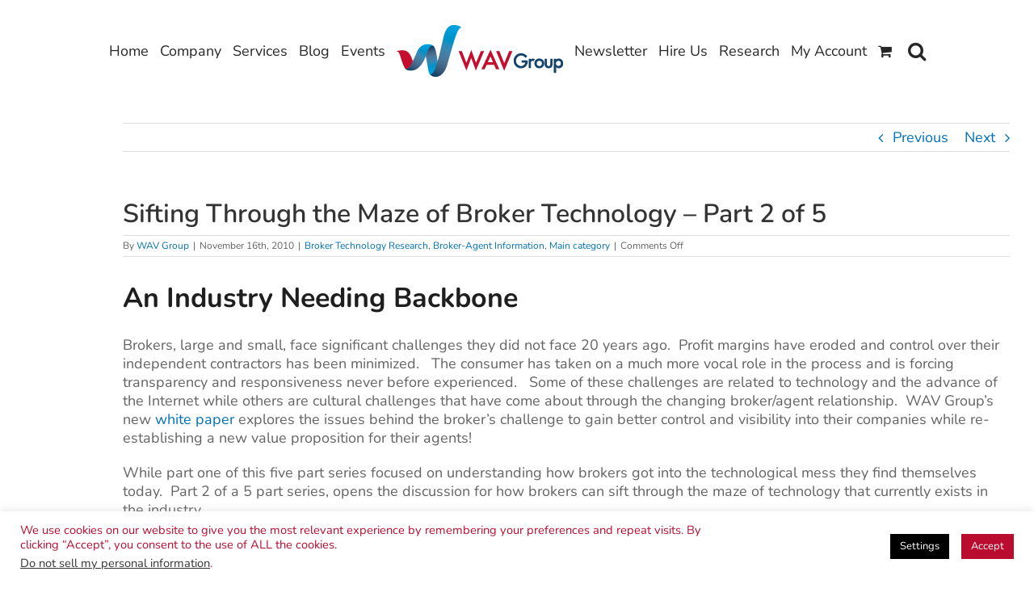

--- FILE ---
content_type: text/html; charset=UTF-8
request_url: https://www.wavgroup.com/2010/11/16/sifting-through-the-maze-of-broker-technology-part-2-of-5/
body_size: 32423
content:
<!DOCTYPE html>
<html class="avada-html-layout-wide avada-html-header-position-top" lang="en-US">
<head>
	<meta http-equiv="X-UA-Compatible" content="IE=edge" />
	<meta http-equiv="Content-Type" content="text/html; charset=utf-8"/>
	<meta name="viewport" content="width=device-width, initial-scale=1" />
	<meta name='robots' content='index, follow, max-image-preview:large, max-snippet:-1, max-video-preview:-1' />
	<style>img:is([sizes="auto" i], [sizes^="auto," i]) { contain-intrinsic-size: 3000px 1500px }</style>
	
            <script data-no-defer="1" data-ezscrex="false" data-cfasync="false" data-pagespeed-no-defer data-cookieconsent="ignore">
                var ctPublicFunctions = {"_ajax_nonce":"32b9882956","_rest_nonce":"6e1d58296b","_ajax_url":"\/wp-admin\/admin-ajax.php","_rest_url":"https:\/\/www.wavgroup.com\/wp-json\/","data__cookies_type":"none","data__ajax_type":"rest","data__bot_detector_enabled":"1","data__frontend_data_log_enabled":1,"cookiePrefix":"","wprocket_detected":false,"host_url":"www.wavgroup.com","text__ee_click_to_select":"Click to select the whole data","text__ee_original_email":"The complete one is","text__ee_got_it":"Got it","text__ee_blocked":"Blocked","text__ee_cannot_connect":"Cannot connect","text__ee_cannot_decode":"Can not decode email. Unknown reason","text__ee_email_decoder":"CleanTalk email decoder","text__ee_wait_for_decoding":"The magic is on the way!","text__ee_decoding_process":"Please wait a few seconds while we decode the contact data."}
            </script>
        
            <script data-no-defer="1" data-ezscrex="false" data-cfasync="false" data-pagespeed-no-defer data-cookieconsent="ignore">
                var ctPublic = {"_ajax_nonce":"32b9882956","settings__forms__check_internal":"0","settings__forms__check_external":"0","settings__forms__force_protection":0,"settings__forms__search_test":"0","settings__data__bot_detector_enabled":"1","settings__sfw__anti_crawler":0,"blog_home":"https:\/\/www.wavgroup.com\/","pixel__setting":"0","pixel__enabled":false,"pixel__url":null,"data__email_check_before_post":"1","data__email_check_exist_post":0,"data__cookies_type":"none","data__key_is_ok":true,"data__visible_fields_required":true,"wl_brandname":"Anti-Spam by CleanTalk","wl_brandname_short":"CleanTalk","ct_checkjs_key":729272607,"emailEncoderPassKey":"8e528a067a4fa8d27a8319b64bb233d3","bot_detector_forms_excluded":"W10=","advancedCacheExists":false,"varnishCacheExists":false,"wc_ajax_add_to_cart":true}
            </script>
        
	<!-- This site is optimized with the Yoast SEO Premium plugin v26.3 (Yoast SEO v26.3) - https://yoast.com/wordpress/plugins/seo/ -->
	<title>Sifting Through the Maze of Broker Technology - Part 2 of 5 - WAV Group Consulting</title>
	<link rel="canonical" href="https://www.wavgroup.com/2010/11/16/sifting-through-the-maze-of-broker-technology-part-2-of-5/" />
	<meta property="og:locale" content="en_US" />
	<meta property="og:type" content="article" />
	<meta property="og:title" content="Sifting Through the Maze of Broker Technology - Part 2 of 5" />
	<meta property="og:description" content="An Industry Needing Backbone Brokers, large and small, face significant challenges they did not face 20 years ago.  Profit margins have eroded and control over their independent contractors has been minimized.   The consumer has taken on a much more vocal role in the process and is forcing transparency and responsiveness never before experienced.   Some of these challenges are related to technology and the advance of the Internet while others are cultural challenges that have come about through the changing broker/agent relationship.  WAV Group’s new white paper explores the issues behind the broker’s challenge to gain better control and visibility into their [...]" />
	<meta property="og:url" content="https://www.wavgroup.com/2010/11/16/sifting-through-the-maze-of-broker-technology-part-2-of-5/" />
	<meta property="og:site_name" content="WAV Group Consulting" />
	<meta property="article:publisher" content="https://www.facebook.com/wavgroup/" />
	<meta property="article:published_time" content="2010-11-16T12:57:51+00:00" />
	<meta property="article:modified_time" content="2018-05-03T13:25:57+00:00" />
	<meta property="og:image" content="https://www.wavgroup.com/wp-content/uploads/2010/11/Broker-technology.jpg" />
	<meta property="og:image:width" content="340" />
	<meta property="og:image:height" content="230" />
	<meta property="og:image:type" content="image/jpeg" />
	<meta name="author" content="WAV Group" />
	<meta name="twitter:card" content="summary_large_image" />
	<meta name="twitter:label1" content="Written by" />
	<meta name="twitter:data1" content="WAV Group" />
	<meta name="twitter:label2" content="Est. reading time" />
	<meta name="twitter:data2" content="9 minutes" />
	<script type="application/ld+json" class="yoast-schema-graph">{"@context":"https://schema.org","@graph":[{"@type":"Article","@id":"https://www.wavgroup.com/2010/11/16/sifting-through-the-maze-of-broker-technology-part-2-of-5/#article","isPartOf":{"@id":"https://www.wavgroup.com/2010/11/16/sifting-through-the-maze-of-broker-technology-part-2-of-5/"},"author":{"name":"WAV Group","@id":"https://www.wavgroup.com/#/schema/person/2a08dd220a40bfe62c881b04c5d05179"},"headline":"Sifting Through the Maze of Broker Technology &#8211; Part 2 of 5","datePublished":"2010-11-16T12:57:51+00:00","dateModified":"2018-05-03T13:25:57+00:00","mainEntityOfPage":{"@id":"https://www.wavgroup.com/2010/11/16/sifting-through-the-maze-of-broker-technology-part-2-of-5/"},"wordCount":1771,"publisher":{"@id":"https://www.wavgroup.com/#organization"},"image":{"@id":"https://www.wavgroup.com/2010/11/16/sifting-through-the-maze-of-broker-technology-part-2-of-5/#primaryimage"},"thumbnailUrl":"https://www.wavgroup.com/wp-content/uploads/2010/11/Broker-technology.jpg","keywords":["broker","RETechnology","WAV Group Communications"],"articleSection":["Broker Technology Research","Broker-Agent Information","Main category"],"inLanguage":"en-US"},{"@type":"WebPage","@id":"https://www.wavgroup.com/2010/11/16/sifting-through-the-maze-of-broker-technology-part-2-of-5/","url":"https://www.wavgroup.com/2010/11/16/sifting-through-the-maze-of-broker-technology-part-2-of-5/","name":"Sifting Through the Maze of Broker Technology - Part 2 of 5 - WAV Group Consulting","isPartOf":{"@id":"https://www.wavgroup.com/#website"},"primaryImageOfPage":{"@id":"https://www.wavgroup.com/2010/11/16/sifting-through-the-maze-of-broker-technology-part-2-of-5/#primaryimage"},"image":{"@id":"https://www.wavgroup.com/2010/11/16/sifting-through-the-maze-of-broker-technology-part-2-of-5/#primaryimage"},"thumbnailUrl":"https://www.wavgroup.com/wp-content/uploads/2010/11/Broker-technology.jpg","datePublished":"2010-11-16T12:57:51+00:00","dateModified":"2018-05-03T13:25:57+00:00","breadcrumb":{"@id":"https://www.wavgroup.com/2010/11/16/sifting-through-the-maze-of-broker-technology-part-2-of-5/#breadcrumb"},"inLanguage":"en-US","potentialAction":[{"@type":"ReadAction","target":["https://www.wavgroup.com/2010/11/16/sifting-through-the-maze-of-broker-technology-part-2-of-5/"]}]},{"@type":"ImageObject","inLanguage":"en-US","@id":"https://www.wavgroup.com/2010/11/16/sifting-through-the-maze-of-broker-technology-part-2-of-5/#primaryimage","url":"https://www.wavgroup.com/wp-content/uploads/2010/11/Broker-technology.jpg","contentUrl":"https://www.wavgroup.com/wp-content/uploads/2010/11/Broker-technology.jpg","width":340,"height":230,"caption":"Broker-technology"},{"@type":"BreadcrumbList","@id":"https://www.wavgroup.com/2010/11/16/sifting-through-the-maze-of-broker-technology-part-2-of-5/#breadcrumb","itemListElement":[{"@type":"ListItem","position":1,"name":"Home","item":"https://www.wavgroup.com/"},{"@type":"ListItem","position":2,"name":"Blog","item":"https://www.wavgroup.com/blog/"},{"@type":"ListItem","position":3,"name":"Sifting Through the Maze of Broker Technology &#8211; Part 2 of 5"}]},{"@type":"WebSite","@id":"https://www.wavgroup.com/#website","url":"https://www.wavgroup.com/","name":"WAV Group Consulting","description":"WAV Group is a leading consulting firm serving the real estate industry.","publisher":{"@id":"https://www.wavgroup.com/#organization"},"potentialAction":[{"@type":"SearchAction","target":{"@type":"EntryPoint","urlTemplate":"https://www.wavgroup.com/?s={search_term_string}"},"query-input":{"@type":"PropertyValueSpecification","valueRequired":true,"valueName":"search_term_string"}}],"inLanguage":"en-US"},{"@type":"Organization","@id":"https://www.wavgroup.com/#organization","name":"WAV Group Consulting","url":"https://www.wavgroup.com/","logo":{"@type":"ImageObject","inLanguage":"en-US","@id":"https://www.wavgroup.com/#/schema/logo/image/","url":"https://www.wavgroup.com/wp-content/uploads/2018/04/logo-retina.png","contentUrl":"https://www.wavgroup.com/wp-content/uploads/2018/04/logo-retina.png","width":412,"height":137,"caption":"WAV Group Consulting"},"image":{"@id":"https://www.wavgroup.com/#/schema/logo/image/"},"sameAs":["https://www.facebook.com/wavgroup/"],"description":"Full service real estate consulting agency. We perform consulting services in AI, Technology, Marketing, P&R, and MLS & Associations","foundingDate":"2002-01-01"},{"@type":"Person","@id":"https://www.wavgroup.com/#/schema/person/2a08dd220a40bfe62c881b04c5d05179","name":"WAV Group","image":{"@type":"ImageObject","inLanguage":"en-US","@id":"https://www.wavgroup.com/#/schema/person/image/","url":"https://secure.gravatar.com/avatar/1c071d4dba7209c8cead7a871000a7baaad02325735c07242613d0efe5a80e97?s=96&r=g","contentUrl":"https://secure.gravatar.com/avatar/1c071d4dba7209c8cead7a871000a7baaad02325735c07242613d0efe5a80e97?s=96&r=g","caption":"WAV Group"},"url":"https://www.wavgroup.com/author/wav/"}]}</script>
	<!-- / Yoast SEO Premium plugin. -->


<link rel='dns-prefetch' href='//fd.cleantalk.org' />
<link rel="alternate" type="application/rss+xml" title="WAV Group Consulting &raquo; Feed" href="https://www.wavgroup.com/feed/" />
<link rel="alternate" type="application/rss+xml" title="WAV Group Consulting &raquo; Comments Feed" href="https://www.wavgroup.com/comments/feed/" />
					<link rel="shortcut icon" href="https://www.wavgroup.com/wp-content/uploads/2018/04/favicon-iPhone-retina-100x100.png" type="image/x-icon" />
		
					<!-- Apple Touch Icon -->
			<link rel="apple-touch-icon" sizes="180x180" href="https://www.wavgroup.com/wp-content/uploads/2018/04/favicon-iPhone-retina.png">
		
					<!-- Android Icon -->
			<link rel="icon" sizes="192x192" href="https://www.wavgroup.com/wp-content/uploads/2018/04/favicon-iPhone-retina-66x66.png">
		
					<!-- MS Edge Icon -->
			<meta name="msapplication-TileImage" content="https://www.wavgroup.com/wp-content/uploads/2018/04/favicon-iPhone.png">
						<!-- This site uses the Google Analytics by MonsterInsights plugin v9.10.0 - Using Analytics tracking - https://www.monsterinsights.com/ -->
							<script src="//www.googletagmanager.com/gtag/js?id=G-B27FD9GJH4"  data-cfasync="false" data-wpfc-render="false" type="text/javascript" async></script>
			<script data-cfasync="false" data-wpfc-render="false" type="text/javascript">
				var mi_version = '9.10.0';
				var mi_track_user = true;
				var mi_no_track_reason = '';
								var MonsterInsightsDefaultLocations = {"page_location":"https:\/\/www.wavgroup.com\/2010\/11\/16\/sifting-through-the-maze-of-broker-technology-part-2-of-5\/"};
								MonsterInsightsDefaultLocations.page_location = window.location.href;
								if ( typeof MonsterInsightsPrivacyGuardFilter === 'function' ) {
					var MonsterInsightsLocations = (typeof MonsterInsightsExcludeQuery === 'object') ? MonsterInsightsPrivacyGuardFilter( MonsterInsightsExcludeQuery ) : MonsterInsightsPrivacyGuardFilter( MonsterInsightsDefaultLocations );
				} else {
					var MonsterInsightsLocations = (typeof MonsterInsightsExcludeQuery === 'object') ? MonsterInsightsExcludeQuery : MonsterInsightsDefaultLocations;
				}

								var disableStrs = [
										'ga-disable-G-B27FD9GJH4',
									];

				/* Function to detect opted out users */
				function __gtagTrackerIsOptedOut() {
					for (var index = 0; index < disableStrs.length; index++) {
						if (document.cookie.indexOf(disableStrs[index] + '=true') > -1) {
							return true;
						}
					}

					return false;
				}

				/* Disable tracking if the opt-out cookie exists. */
				if (__gtagTrackerIsOptedOut()) {
					for (var index = 0; index < disableStrs.length; index++) {
						window[disableStrs[index]] = true;
					}
				}

				/* Opt-out function */
				function __gtagTrackerOptout() {
					for (var index = 0; index < disableStrs.length; index++) {
						document.cookie = disableStrs[index] + '=true; expires=Thu, 31 Dec 2099 23:59:59 UTC; path=/';
						window[disableStrs[index]] = true;
					}
				}

				if ('undefined' === typeof gaOptout) {
					function gaOptout() {
						__gtagTrackerOptout();
					}
				}
								window.dataLayer = window.dataLayer || [];

				window.MonsterInsightsDualTracker = {
					helpers: {},
					trackers: {},
				};
				if (mi_track_user) {
					function __gtagDataLayer() {
						dataLayer.push(arguments);
					}

					function __gtagTracker(type, name, parameters) {
						if (!parameters) {
							parameters = {};
						}

						if (parameters.send_to) {
							__gtagDataLayer.apply(null, arguments);
							return;
						}

						if (type === 'event') {
														parameters.send_to = monsterinsights_frontend.v4_id;
							var hookName = name;
							if (typeof parameters['event_category'] !== 'undefined') {
								hookName = parameters['event_category'] + ':' + name;
							}

							if (typeof MonsterInsightsDualTracker.trackers[hookName] !== 'undefined') {
								MonsterInsightsDualTracker.trackers[hookName](parameters);
							} else {
								__gtagDataLayer('event', name, parameters);
							}
							
						} else {
							__gtagDataLayer.apply(null, arguments);
						}
					}

					__gtagTracker('js', new Date());
					__gtagTracker('set', {
						'developer_id.dZGIzZG': true,
											});
					if ( MonsterInsightsLocations.page_location ) {
						__gtagTracker('set', MonsterInsightsLocations);
					}
										__gtagTracker('config', 'G-B27FD9GJH4', {"forceSSL":"true","link_attribution":"true"} );
										window.gtag = __gtagTracker;										(function () {
						/* https://developers.google.com/analytics/devguides/collection/analyticsjs/ */
						/* ga and __gaTracker compatibility shim. */
						var noopfn = function () {
							return null;
						};
						var newtracker = function () {
							return new Tracker();
						};
						var Tracker = function () {
							return null;
						};
						var p = Tracker.prototype;
						p.get = noopfn;
						p.set = noopfn;
						p.send = function () {
							var args = Array.prototype.slice.call(arguments);
							args.unshift('send');
							__gaTracker.apply(null, args);
						};
						var __gaTracker = function () {
							var len = arguments.length;
							if (len === 0) {
								return;
							}
							var f = arguments[len - 1];
							if (typeof f !== 'object' || f === null || typeof f.hitCallback !== 'function') {
								if ('send' === arguments[0]) {
									var hitConverted, hitObject = false, action;
									if ('event' === arguments[1]) {
										if ('undefined' !== typeof arguments[3]) {
											hitObject = {
												'eventAction': arguments[3],
												'eventCategory': arguments[2],
												'eventLabel': arguments[4],
												'value': arguments[5] ? arguments[5] : 1,
											}
										}
									}
									if ('pageview' === arguments[1]) {
										if ('undefined' !== typeof arguments[2]) {
											hitObject = {
												'eventAction': 'page_view',
												'page_path': arguments[2],
											}
										}
									}
									if (typeof arguments[2] === 'object') {
										hitObject = arguments[2];
									}
									if (typeof arguments[5] === 'object') {
										Object.assign(hitObject, arguments[5]);
									}
									if ('undefined' !== typeof arguments[1].hitType) {
										hitObject = arguments[1];
										if ('pageview' === hitObject.hitType) {
											hitObject.eventAction = 'page_view';
										}
									}
									if (hitObject) {
										action = 'timing' === arguments[1].hitType ? 'timing_complete' : hitObject.eventAction;
										hitConverted = mapArgs(hitObject);
										__gtagTracker('event', action, hitConverted);
									}
								}
								return;
							}

							function mapArgs(args) {
								var arg, hit = {};
								var gaMap = {
									'eventCategory': 'event_category',
									'eventAction': 'event_action',
									'eventLabel': 'event_label',
									'eventValue': 'event_value',
									'nonInteraction': 'non_interaction',
									'timingCategory': 'event_category',
									'timingVar': 'name',
									'timingValue': 'value',
									'timingLabel': 'event_label',
									'page': 'page_path',
									'location': 'page_location',
									'title': 'page_title',
									'referrer' : 'page_referrer',
								};
								for (arg in args) {
																		if (!(!args.hasOwnProperty(arg) || !gaMap.hasOwnProperty(arg))) {
										hit[gaMap[arg]] = args[arg];
									} else {
										hit[arg] = args[arg];
									}
								}
								return hit;
							}

							try {
								f.hitCallback();
							} catch (ex) {
							}
						};
						__gaTracker.create = newtracker;
						__gaTracker.getByName = newtracker;
						__gaTracker.getAll = function () {
							return [];
						};
						__gaTracker.remove = noopfn;
						__gaTracker.loaded = true;
						window['__gaTracker'] = __gaTracker;
					})();
									} else {
										console.log("");
					(function () {
						function __gtagTracker() {
							return null;
						}

						window['__gtagTracker'] = __gtagTracker;
						window['gtag'] = __gtagTracker;
					})();
									}
			</script>
							<!-- / Google Analytics by MonsterInsights -->
		<script type="text/javascript">
/* <![CDATA[ */
window._wpemojiSettings = {"baseUrl":"https:\/\/s.w.org\/images\/core\/emoji\/16.0.1\/72x72\/","ext":".png","svgUrl":"https:\/\/s.w.org\/images\/core\/emoji\/16.0.1\/svg\/","svgExt":".svg","source":{"concatemoji":"https:\/\/www.wavgroup.com\/wp-includes\/js\/wp-emoji-release.min.js?ver=6.8.3"}};
/*! This file is auto-generated */
!function(s,n){var o,i,e;function c(e){try{var t={supportTests:e,timestamp:(new Date).valueOf()};sessionStorage.setItem(o,JSON.stringify(t))}catch(e){}}function p(e,t,n){e.clearRect(0,0,e.canvas.width,e.canvas.height),e.fillText(t,0,0);var t=new Uint32Array(e.getImageData(0,0,e.canvas.width,e.canvas.height).data),a=(e.clearRect(0,0,e.canvas.width,e.canvas.height),e.fillText(n,0,0),new Uint32Array(e.getImageData(0,0,e.canvas.width,e.canvas.height).data));return t.every(function(e,t){return e===a[t]})}function u(e,t){e.clearRect(0,0,e.canvas.width,e.canvas.height),e.fillText(t,0,0);for(var n=e.getImageData(16,16,1,1),a=0;a<n.data.length;a++)if(0!==n.data[a])return!1;return!0}function f(e,t,n,a){switch(t){case"flag":return n(e,"\ud83c\udff3\ufe0f\u200d\u26a7\ufe0f","\ud83c\udff3\ufe0f\u200b\u26a7\ufe0f")?!1:!n(e,"\ud83c\udde8\ud83c\uddf6","\ud83c\udde8\u200b\ud83c\uddf6")&&!n(e,"\ud83c\udff4\udb40\udc67\udb40\udc62\udb40\udc65\udb40\udc6e\udb40\udc67\udb40\udc7f","\ud83c\udff4\u200b\udb40\udc67\u200b\udb40\udc62\u200b\udb40\udc65\u200b\udb40\udc6e\u200b\udb40\udc67\u200b\udb40\udc7f");case"emoji":return!a(e,"\ud83e\udedf")}return!1}function g(e,t,n,a){var r="undefined"!=typeof WorkerGlobalScope&&self instanceof WorkerGlobalScope?new OffscreenCanvas(300,150):s.createElement("canvas"),o=r.getContext("2d",{willReadFrequently:!0}),i=(o.textBaseline="top",o.font="600 32px Arial",{});return e.forEach(function(e){i[e]=t(o,e,n,a)}),i}function t(e){var t=s.createElement("script");t.src=e,t.defer=!0,s.head.appendChild(t)}"undefined"!=typeof Promise&&(o="wpEmojiSettingsSupports",i=["flag","emoji"],n.supports={everything:!0,everythingExceptFlag:!0},e=new Promise(function(e){s.addEventListener("DOMContentLoaded",e,{once:!0})}),new Promise(function(t){var n=function(){try{var e=JSON.parse(sessionStorage.getItem(o));if("object"==typeof e&&"number"==typeof e.timestamp&&(new Date).valueOf()<e.timestamp+604800&&"object"==typeof e.supportTests)return e.supportTests}catch(e){}return null}();if(!n){if("undefined"!=typeof Worker&&"undefined"!=typeof OffscreenCanvas&&"undefined"!=typeof URL&&URL.createObjectURL&&"undefined"!=typeof Blob)try{var e="postMessage("+g.toString()+"("+[JSON.stringify(i),f.toString(),p.toString(),u.toString()].join(",")+"));",a=new Blob([e],{type:"text/javascript"}),r=new Worker(URL.createObjectURL(a),{name:"wpTestEmojiSupports"});return void(r.onmessage=function(e){c(n=e.data),r.terminate(),t(n)})}catch(e){}c(n=g(i,f,p,u))}t(n)}).then(function(e){for(var t in e)n.supports[t]=e[t],n.supports.everything=n.supports.everything&&n.supports[t],"flag"!==t&&(n.supports.everythingExceptFlag=n.supports.everythingExceptFlag&&n.supports[t]);n.supports.everythingExceptFlag=n.supports.everythingExceptFlag&&!n.supports.flag,n.DOMReady=!1,n.readyCallback=function(){n.DOMReady=!0}}).then(function(){return e}).then(function(){var e;n.supports.everything||(n.readyCallback(),(e=n.source||{}).concatemoji?t(e.concatemoji):e.wpemoji&&e.twemoji&&(t(e.twemoji),t(e.wpemoji)))}))}((window,document),window._wpemojiSettings);
/* ]]> */
</script>
<link rel='stylesheet' id='jquery.prettyphoto-css' href='https://www.wavgroup.com/wp-content/plugins/wp-video-lightbox/css/prettyPhoto.css?ver=6.8.3' type='text/css' media='all' />
<link rel='stylesheet' id='video-lightbox-css' href='https://www.wavgroup.com/wp-content/plugins/wp-video-lightbox/wp-video-lightbox.css?ver=6.8.3' type='text/css' media='all' />
<style id='wp-emoji-styles-inline-css' type='text/css'>

	img.wp-smiley, img.emoji {
		display: inline !important;
		border: none !important;
		box-shadow: none !important;
		height: 1em !important;
		width: 1em !important;
		margin: 0 0.07em !important;
		vertical-align: -0.1em !important;
		background: none !important;
		padding: 0 !important;
	}
</style>
<link rel='stylesheet' id='wp-components-css' href='https://www.wavgroup.com/wp-includes/css/dist/components/style.min.css?ver=6.8.3' type='text/css' media='all' />
<link rel='stylesheet' id='wp-preferences-css' href='https://www.wavgroup.com/wp-includes/css/dist/preferences/style.min.css?ver=6.8.3' type='text/css' media='all' />
<link rel='stylesheet' id='wp-block-editor-css' href='https://www.wavgroup.com/wp-includes/css/dist/block-editor/style.min.css?ver=6.8.3' type='text/css' media='all' />
<link rel='stylesheet' id='popup-maker-block-library-style-css' href='https://www.wavgroup.com/wp-content/plugins/popup-maker/dist/packages/block-library-style.css?ver=dbea705cfafe089d65f1' type='text/css' media='all' />
<link rel='stylesheet' id='cleantalk-public-css-css' href='https://www.wavgroup.com/wp-content/plugins/cleantalk-spam-protect/css/cleantalk-public.min.css?ver=6.68_1763428648' type='text/css' media='all' />
<link rel='stylesheet' id='cleantalk-email-decoder-css-css' href='https://www.wavgroup.com/wp-content/plugins/cleantalk-spam-protect/css/cleantalk-email-decoder.min.css?ver=6.68_1763428648' type='text/css' media='all' />
<link rel='stylesheet' id='cookie-law-info-css' href='https://www.wavgroup.com/wp-content/plugins/cookie-law-info/legacy/public/css/cookie-law-info-public.css?ver=3.3.6' type='text/css' media='all' />
<link rel='stylesheet' id='cookie-law-info-gdpr-css' href='https://www.wavgroup.com/wp-content/plugins/cookie-law-info/legacy/public/css/cookie-law-info-gdpr.css?ver=3.3.6' type='text/css' media='all' />
<link rel='stylesheet' id='user-registration-pro-admin-style-css' href='https://www.wavgroup.com/wp-content/plugins/user-registration-pro/assets/css/user-registration-pro-admin.css?ver=5.4.5' type='text/css' media='all' />
<link rel='stylesheet' id='direct-free-download-css-css' href='https://www.wavgroup.com/wp-content/plugins/woocommerce-direct-free-download/css/direct-free-download.css?ver=6.8.3' type='text/css' media='all' />
<style id='woocommerce-inline-inline-css' type='text/css'>
.woocommerce form .form-row .required { visibility: visible; }
</style>
<link rel='stylesheet' id='brands-styles-css' href='https://www.wavgroup.com/wp-content/plugins/woocommerce/assets/css/brands.css?ver=10.3.5' type='text/css' media='all' />
<link rel='stylesheet' id='fusion-dynamic-css-css' href='https://www.wavgroup.com/wp-content/uploads/fusion-styles/0c0786ce5d7aa3d533ad7330a64efbc2.min.css?ver=3.14' type='text/css' media='all' />
<link rel='stylesheet' id='avada-fullwidth-md-css' href='https://www.wavgroup.com/wp-content/plugins/fusion-builder/assets/css/media/fullwidth-md.min.css?ver=3.14' type='text/css' media='only screen and (max-width: 1024px)' />
<link rel='stylesheet' id='avada-fullwidth-sm-css' href='https://www.wavgroup.com/wp-content/plugins/fusion-builder/assets/css/media/fullwidth-sm.min.css?ver=3.14' type='text/css' media='only screen and (max-width: 640px)' />
<link rel='stylesheet' id='avada-icon-md-css' href='https://www.wavgroup.com/wp-content/plugins/fusion-builder/assets/css/media/icon-md.min.css?ver=3.14' type='text/css' media='only screen and (max-width: 1024px)' />
<link rel='stylesheet' id='avada-icon-sm-css' href='https://www.wavgroup.com/wp-content/plugins/fusion-builder/assets/css/media/icon-sm.min.css?ver=3.14' type='text/css' media='only screen and (max-width: 640px)' />
<link rel='stylesheet' id='avada-grid-md-css' href='https://www.wavgroup.com/wp-content/plugins/fusion-builder/assets/css/media/grid-md.min.css?ver=7.14' type='text/css' media='only screen and (max-width: 1024px)' />
<link rel='stylesheet' id='avada-grid-sm-css' href='https://www.wavgroup.com/wp-content/plugins/fusion-builder/assets/css/media/grid-sm.min.css?ver=7.14' type='text/css' media='only screen and (max-width: 640px)' />
<link rel='stylesheet' id='avada-image-md-css' href='https://www.wavgroup.com/wp-content/plugins/fusion-builder/assets/css/media/image-md.min.css?ver=7.14' type='text/css' media='only screen and (max-width: 1024px)' />
<link rel='stylesheet' id='avada-image-sm-css' href='https://www.wavgroup.com/wp-content/plugins/fusion-builder/assets/css/media/image-sm.min.css?ver=7.14' type='text/css' media='only screen and (max-width: 640px)' />
<link rel='stylesheet' id='avada-person-md-css' href='https://www.wavgroup.com/wp-content/plugins/fusion-builder/assets/css/media/person-md.min.css?ver=7.14' type='text/css' media='only screen and (max-width: 1024px)' />
<link rel='stylesheet' id='avada-person-sm-css' href='https://www.wavgroup.com/wp-content/plugins/fusion-builder/assets/css/media/person-sm.min.css?ver=7.14' type='text/css' media='only screen and (max-width: 640px)' />
<link rel='stylesheet' id='avada-section-separator-md-css' href='https://www.wavgroup.com/wp-content/plugins/fusion-builder/assets/css/media/section-separator-md.min.css?ver=3.14' type='text/css' media='only screen and (max-width: 1024px)' />
<link rel='stylesheet' id='avada-section-separator-sm-css' href='https://www.wavgroup.com/wp-content/plugins/fusion-builder/assets/css/media/section-separator-sm.min.css?ver=3.14' type='text/css' media='only screen and (max-width: 640px)' />
<link rel='stylesheet' id='avada-social-sharing-md-css' href='https://www.wavgroup.com/wp-content/plugins/fusion-builder/assets/css/media/social-sharing-md.min.css?ver=7.14' type='text/css' media='only screen and (max-width: 1024px)' />
<link rel='stylesheet' id='avada-social-sharing-sm-css' href='https://www.wavgroup.com/wp-content/plugins/fusion-builder/assets/css/media/social-sharing-sm.min.css?ver=7.14' type='text/css' media='only screen and (max-width: 640px)' />
<link rel='stylesheet' id='avada-social-links-md-css' href='https://www.wavgroup.com/wp-content/plugins/fusion-builder/assets/css/media/social-links-md.min.css?ver=7.14' type='text/css' media='only screen and (max-width: 1024px)' />
<link rel='stylesheet' id='avada-social-links-sm-css' href='https://www.wavgroup.com/wp-content/plugins/fusion-builder/assets/css/media/social-links-sm.min.css?ver=7.14' type='text/css' media='only screen and (max-width: 640px)' />
<link rel='stylesheet' id='avada-tabs-lg-min-css' href='https://www.wavgroup.com/wp-content/plugins/fusion-builder/assets/css/media/tabs-lg-min.min.css?ver=7.14' type='text/css' media='only screen and (min-width: 1024px)' />
<link rel='stylesheet' id='avada-tabs-lg-max-css' href='https://www.wavgroup.com/wp-content/plugins/fusion-builder/assets/css/media/tabs-lg-max.min.css?ver=7.14' type='text/css' media='only screen and (max-width: 1024px)' />
<link rel='stylesheet' id='avada-tabs-md-css' href='https://www.wavgroup.com/wp-content/plugins/fusion-builder/assets/css/media/tabs-md.min.css?ver=7.14' type='text/css' media='only screen and (max-width: 1024px)' />
<link rel='stylesheet' id='avada-tabs-sm-css' href='https://www.wavgroup.com/wp-content/plugins/fusion-builder/assets/css/media/tabs-sm.min.css?ver=7.14' type='text/css' media='only screen and (max-width: 640px)' />
<link rel='stylesheet' id='awb-text-md-css' href='https://www.wavgroup.com/wp-content/plugins/fusion-builder/assets/css/media/text-md.min.css?ver=3.14' type='text/css' media='only screen and (max-width: 1024px)' />
<link rel='stylesheet' id='awb-text-sm-css' href='https://www.wavgroup.com/wp-content/plugins/fusion-builder/assets/css/media/text-sm.min.css?ver=3.14' type='text/css' media='only screen and (max-width: 640px)' />
<link rel='stylesheet' id='awb-title-md-css' href='https://www.wavgroup.com/wp-content/plugins/fusion-builder/assets/css/media/title-md.min.css?ver=3.14' type='text/css' media='only screen and (max-width: 1024px)' />
<link rel='stylesheet' id='awb-title-sm-css' href='https://www.wavgroup.com/wp-content/plugins/fusion-builder/assets/css/media/title-sm.min.css?ver=3.14' type='text/css' media='only screen and (max-width: 640px)' />
<link rel='stylesheet' id='awb-woo-cart-totals-md-css' href='https://www.wavgroup.com/wp-content/plugins/fusion-builder/assets/css/media/woo-cart-totals-md.min.css?ver=3.14' type='text/css' media='only screen and (max-width: 1024px)' />
<link rel='stylesheet' id='awb-woo-cart-totals-sm-css' href='https://www.wavgroup.com/wp-content/plugins/fusion-builder/assets/css/media/woo-cart-totals-sm.min.css?ver=3.14' type='text/css' media='only screen and (max-width: 640px)' />
<link rel='stylesheet' id='awb-layout-colums-md-css' href='https://www.wavgroup.com/wp-content/plugins/fusion-builder/assets/css/media/layout-columns-md.min.css?ver=3.14' type='text/css' media='only screen and (max-width: 1024px)' />
<link rel='stylesheet' id='awb-layout-colums-sm-css' href='https://www.wavgroup.com/wp-content/plugins/fusion-builder/assets/css/media/layout-columns-sm.min.css?ver=3.14' type='text/css' media='only screen and (max-width: 640px)' />
<link rel='stylesheet' id='avada-max-1c-css' href='https://www.wavgroup.com/wp-content/themes/Avada/assets/css/media/max-1c.min.css?ver=7.14' type='text/css' media='only screen and (max-width: 640px)' />
<link rel='stylesheet' id='avada-max-2c-css' href='https://www.wavgroup.com/wp-content/themes/Avada/assets/css/media/max-2c.min.css?ver=7.14' type='text/css' media='only screen and (max-width: 732px)' />
<link rel='stylesheet' id='avada-min-2c-max-3c-css' href='https://www.wavgroup.com/wp-content/themes/Avada/assets/css/media/min-2c-max-3c.min.css?ver=7.14' type='text/css' media='only screen and (min-width: 732px) and (max-width: 824px)' />
<link rel='stylesheet' id='avada-min-3c-max-4c-css' href='https://www.wavgroup.com/wp-content/themes/Avada/assets/css/media/min-3c-max-4c.min.css?ver=7.14' type='text/css' media='only screen and (min-width: 824px) and (max-width: 916px)' />
<link rel='stylesheet' id='avada-min-4c-max-5c-css' href='https://www.wavgroup.com/wp-content/themes/Avada/assets/css/media/min-4c-max-5c.min.css?ver=7.14' type='text/css' media='only screen and (min-width: 916px) and (max-width: 1008px)' />
<link rel='stylesheet' id='avada-min-5c-max-6c-css' href='https://www.wavgroup.com/wp-content/themes/Avada/assets/css/media/min-5c-max-6c.min.css?ver=7.14' type='text/css' media='only screen and (min-width: 1008px) and (max-width: 1100px)' />
<link rel='stylesheet' id='avada-min-shbp-css' href='https://www.wavgroup.com/wp-content/themes/Avada/assets/css/media/min-shbp.min.css?ver=7.14' type='text/css' media='only screen and (min-width: 1101px)' />
<link rel='stylesheet' id='avada-min-shbp-header-legacy-css' href='https://www.wavgroup.com/wp-content/themes/Avada/assets/css/media/min-shbp-header-legacy.min.css?ver=7.14' type='text/css' media='only screen and (min-width: 1101px)' />
<link rel='stylesheet' id='avada-max-shbp-css' href='https://www.wavgroup.com/wp-content/themes/Avada/assets/css/media/max-shbp.min.css?ver=7.14' type='text/css' media='only screen and (max-width: 1100px)' />
<link rel='stylesheet' id='avada-max-shbp-header-legacy-css' href='https://www.wavgroup.com/wp-content/themes/Avada/assets/css/media/max-shbp-header-legacy.min.css?ver=7.14' type='text/css' media='only screen and (max-width: 1100px)' />
<link rel='stylesheet' id='avada-max-sh-shbp-css' href='https://www.wavgroup.com/wp-content/themes/Avada/assets/css/media/max-sh-shbp.min.css?ver=7.14' type='text/css' media='only screen and (max-width: 1100px)' />
<link rel='stylesheet' id='avada-max-sh-shbp-header-legacy-css' href='https://www.wavgroup.com/wp-content/themes/Avada/assets/css/media/max-sh-shbp-header-legacy.min.css?ver=7.14' type='text/css' media='only screen and (max-width: 1100px)' />
<link rel='stylesheet' id='avada-min-768-max-1024-p-css' href='https://www.wavgroup.com/wp-content/themes/Avada/assets/css/media/min-768-max-1024-p.min.css?ver=7.14' type='text/css' media='only screen and (min-device-width: 768px) and (max-device-width: 1024px) and (orientation: portrait)' />
<link rel='stylesheet' id='avada-min-768-max-1024-p-header-legacy-css' href='https://www.wavgroup.com/wp-content/themes/Avada/assets/css/media/min-768-max-1024-p-header-legacy.min.css?ver=7.14' type='text/css' media='only screen and (min-device-width: 768px) and (max-device-width: 1024px) and (orientation: portrait)' />
<link rel='stylesheet' id='avada-min-768-max-1024-l-css' href='https://www.wavgroup.com/wp-content/themes/Avada/assets/css/media/min-768-max-1024-l.min.css?ver=7.14' type='text/css' media='only screen and (min-device-width: 768px) and (max-device-width: 1024px) and (orientation: landscape)' />
<link rel='stylesheet' id='avada-min-768-max-1024-l-header-legacy-css' href='https://www.wavgroup.com/wp-content/themes/Avada/assets/css/media/min-768-max-1024-l-header-legacy.min.css?ver=7.14' type='text/css' media='only screen and (min-device-width: 768px) and (max-device-width: 1024px) and (orientation: landscape)' />
<link rel='stylesheet' id='avada-max-sh-cbp-css' href='https://www.wavgroup.com/wp-content/themes/Avada/assets/css/media/max-sh-cbp.min.css?ver=7.14' type='text/css' media='only screen and (max-width: 1100px)' />
<link rel='stylesheet' id='avada-max-sh-sbp-css' href='https://www.wavgroup.com/wp-content/themes/Avada/assets/css/media/max-sh-sbp.min.css?ver=7.14' type='text/css' media='only screen and (max-width: 1024px)' />
<link rel='stylesheet' id='avada-max-sh-640-css' href='https://www.wavgroup.com/wp-content/themes/Avada/assets/css/media/max-sh-640.min.css?ver=7.14' type='text/css' media='only screen and (max-width: 640px)' />
<link rel='stylesheet' id='avada-max-shbp-18-css' href='https://www.wavgroup.com/wp-content/themes/Avada/assets/css/media/max-shbp-18.min.css?ver=7.14' type='text/css' media='only screen and (max-width: 1082px)' />
<link rel='stylesheet' id='avada-max-shbp-32-css' href='https://www.wavgroup.com/wp-content/themes/Avada/assets/css/media/max-shbp-32.min.css?ver=7.14' type='text/css' media='only screen and (max-width: 1068px)' />
<link rel='stylesheet' id='avada-min-sh-cbp-css' href='https://www.wavgroup.com/wp-content/themes/Avada/assets/css/media/min-sh-cbp.min.css?ver=7.14' type='text/css' media='only screen and (min-width: 1100px)' />
<link rel='stylesheet' id='avada-max-640-css' href='https://www.wavgroup.com/wp-content/themes/Avada/assets/css/media/max-640.min.css?ver=7.14' type='text/css' media='only screen and (max-device-width: 640px)' />
<link rel='stylesheet' id='avada-max-main-css' href='https://www.wavgroup.com/wp-content/themes/Avada/assets/css/media/max-main.min.css?ver=7.14' type='text/css' media='only screen and (max-width: 1100px)' />
<link rel='stylesheet' id='avada-max-cbp-css' href='https://www.wavgroup.com/wp-content/themes/Avada/assets/css/media/max-cbp.min.css?ver=7.14' type='text/css' media='only screen and (max-width: 1100px)' />
<link rel='stylesheet' id='avada-max-640-gravity-css' href='https://www.wavgroup.com/wp-content/themes/Avada/assets/css/media/max-640-gravity.min.css?ver=7.14' type='text/css' media='only screen and (max-device-width: 640px)' />
<link rel='stylesheet' id='avada-max-sh-cbp-gravity-css' href='https://www.wavgroup.com/wp-content/themes/Avada/assets/css/media/max-sh-cbp-gravity.min.css?ver=7.14' type='text/css' media='only screen and (max-width: 1100px)' />
<link rel='stylesheet' id='avada-max-640-sliders-css' href='https://www.wavgroup.com/wp-content/themes/Avada/assets/css/media/max-640-sliders.min.css?ver=7.14' type='text/css' media='only screen and (max-device-width: 640px)' />
<link rel='stylesheet' id='avada-max-sh-cbp-sliders-css' href='https://www.wavgroup.com/wp-content/themes/Avada/assets/css/media/max-sh-cbp-sliders.min.css?ver=7.14' type='text/css' media='only screen and (max-width: 1100px)' />
<link rel='stylesheet' id='avada-max-sh-cbp-eslider-css' href='https://www.wavgroup.com/wp-content/themes/Avada/assets/css/media/max-sh-cbp-eslider.min.css?ver=7.14' type='text/css' media='only screen and (max-width: 1100px)' />
<link rel='stylesheet' id='avada-max-sh-cbp-social-sharing-css' href='https://www.wavgroup.com/wp-content/themes/Avada/assets/css/media/max-sh-cbp-social-sharing.min.css?ver=7.14' type='text/css' media='only screen and (max-width: 1100px)' />
<link rel='stylesheet' id='fb-max-sh-cbp-css' href='https://www.wavgroup.com/wp-content/plugins/fusion-builder/assets/css/media/max-sh-cbp.min.css?ver=3.14' type='text/css' media='only screen and (max-width: 1100px)' />
<link rel='stylesheet' id='fb-min-768-max-1024-p-css' href='https://www.wavgroup.com/wp-content/plugins/fusion-builder/assets/css/media/min-768-max-1024-p.min.css?ver=3.14' type='text/css' media='only screen and (min-device-width: 768px) and (max-device-width: 1024px) and (orientation: portrait)' />
<link rel='stylesheet' id='fb-max-640-css' href='https://www.wavgroup.com/wp-content/plugins/fusion-builder/assets/css/media/max-640.min.css?ver=3.14' type='text/css' media='only screen and (max-device-width: 640px)' />
<link rel='stylesheet' id='fb-max-1c-css' href='https://www.wavgroup.com/wp-content/plugins/fusion-builder/assets/css/media/max-1c.css?ver=3.14' type='text/css' media='only screen and (max-width: 640px)' />
<link rel='stylesheet' id='fb-max-2c-css' href='https://www.wavgroup.com/wp-content/plugins/fusion-builder/assets/css/media/max-2c.css?ver=3.14' type='text/css' media='only screen and (max-width: 732px)' />
<link rel='stylesheet' id='fb-min-2c-max-3c-css' href='https://www.wavgroup.com/wp-content/plugins/fusion-builder/assets/css/media/min-2c-max-3c.css?ver=3.14' type='text/css' media='only screen and (min-width: 732px) and (max-width: 824px)' />
<link rel='stylesheet' id='fb-min-3c-max-4c-css' href='https://www.wavgroup.com/wp-content/plugins/fusion-builder/assets/css/media/min-3c-max-4c.css?ver=3.14' type='text/css' media='only screen and (min-width: 824px) and (max-width: 916px)' />
<link rel='stylesheet' id='fb-min-4c-max-5c-css' href='https://www.wavgroup.com/wp-content/plugins/fusion-builder/assets/css/media/min-4c-max-5c.css?ver=3.14' type='text/css' media='only screen and (min-width: 916px) and (max-width: 1008px)' />
<link rel='stylesheet' id='fb-min-5c-max-6c-css' href='https://www.wavgroup.com/wp-content/plugins/fusion-builder/assets/css/media/min-5c-max-6c.css?ver=3.14' type='text/css' media='only screen and (min-width: 1008px) and (max-width: 1100px)' />
<link rel='stylesheet' id='avada-max-sh-cbp-woo-tabs-css' href='https://www.wavgroup.com/wp-content/themes/Avada/assets/css/media/max-sh-cbp-woo-tabs.min.css?ver=7.14' type='text/css' media='only screen and (max-width: 1100px)' />
<link rel='stylesheet' id='avada-min-768-max-1024-woo-css' href='https://www.wavgroup.com/wp-content/themes/Avada/assets/css/media/min-768-max-1024-woo.min.css?ver=7.14' type='text/css' media='only screen and (min-device-width: 768px) and (max-device-width: 1024px)' />
<link rel='stylesheet' id='avada-max-sh-640-woo-css' href='https://www.wavgroup.com/wp-content/themes/Avada/assets/css/media/max-sh-640-woo.min.css?ver=7.14' type='text/css' media='only screen and (max-width: 640px)' />
<link rel='stylesheet' id='avada-max-sh-cbp-woo-css' href='https://www.wavgroup.com/wp-content/themes/Avada/assets/css/media/max-sh-cbp-woo.min.css?ver=7.14' type='text/css' media='only screen and (max-width: 1100px)' />
<link rel='stylesheet' id='avada-min-sh-cbp-woo-css' href='https://www.wavgroup.com/wp-content/themes/Avada/assets/css/media/min-sh-cbp-woo.min.css?ver=7.14' type='text/css' media='only screen and (min-width: 1100px)' />
<link rel='stylesheet' id='avada-off-canvas-md-css' href='https://www.wavgroup.com/wp-content/plugins/fusion-builder/assets/css/media/off-canvas-md.min.css?ver=7.14' type='text/css' media='only screen and (max-width: 1024px)' />
<link rel='stylesheet' id='avada-off-canvas-sm-css' href='https://www.wavgroup.com/wp-content/plugins/fusion-builder/assets/css/media/off-canvas-sm.min.css?ver=7.14' type='text/css' media='only screen and (max-width: 640px)' />
<script type="text/javascript" src="https://www.wavgroup.com/wp-includes/js/jquery/jquery.min.js?ver=3.7.1" id="jquery-core-js"></script>
<script type="text/javascript" src="https://www.wavgroup.com/wp-includes/js/jquery/jquery-migrate.min.js?ver=3.4.1" id="jquery-migrate-js"></script>
<script type="text/javascript" src="https://www.wavgroup.com/wp-content/plugins/wp-video-lightbox/js/jquery.prettyPhoto.js?ver=3.1.6" id="jquery.prettyphoto-js"></script>
<script type="text/javascript" id="video-lightbox-js-extra">
/* <![CDATA[ */
var vlpp_vars = {"prettyPhoto_rel":"wp-video-lightbox","animation_speed":"fast","slideshow":"5000","autoplay_slideshow":"false","opacity":"0.80","show_title":"true","allow_resize":"true","allow_expand":"true","default_width":"640","default_height":"480","counter_separator_label":"\/","theme":"pp_default","horizontal_padding":"20","hideflash":"false","wmode":"opaque","autoplay":"false","modal":"false","deeplinking":"false","overlay_gallery":"true","overlay_gallery_max":"30","keyboard_shortcuts":"true","ie6_fallback":"true"};
/* ]]> */
</script>
<script type="text/javascript" src="https://www.wavgroup.com/wp-content/plugins/wp-video-lightbox/js/video-lightbox.js?ver=3.1.6" id="video-lightbox-js"></script>
<script type="text/javascript" src="https://www.wavgroup.com/wp-content/plugins/google-analytics-for-wordpress/assets/js/frontend-gtag.min.js?ver=9.10.0" id="monsterinsights-frontend-script-js" async="async" data-wp-strategy="async"></script>
<script data-cfasync="false" data-wpfc-render="false" type="text/javascript" id='monsterinsights-frontend-script-js-extra'>/* <![CDATA[ */
var monsterinsights_frontend = {"js_events_tracking":"true","download_extensions":"doc,pdf,ppt,zip,xls,docx,pptx,xlsx","inbound_paths":"[]","home_url":"https:\/\/www.wavgroup.com","hash_tracking":"false","v4_id":"G-B27FD9GJH4"};/* ]]> */
</script>
<script type="text/javascript" src="https://www.wavgroup.com/wp-content/plugins/cleantalk-spam-protect/js/apbct-public-bundle.min.js?ver=6.68_1763428648" id="apbct-public-bundle.min-js-js"></script>
<script type="text/javascript" src="https://fd.cleantalk.org/ct-bot-detector-wrapper.js?ver=6.68" id="ct_bot_detector-js" defer="defer" data-wp-strategy="defer"></script>
<script type="text/javascript" id="cookie-law-info-js-extra">
/* <![CDATA[ */
var Cli_Data = {"nn_cookie_ids":[],"cookielist":[],"non_necessary_cookies":[],"ccpaEnabled":"1","ccpaRegionBased":"","ccpaBarEnabled":"1","strictlyEnabled":["necessary","obligatoire"],"ccpaType":"ccpa_gdpr","js_blocking":"","custom_integration":"","triggerDomRefresh":"","secure_cookies":""};
var cli_cookiebar_settings = {"animate_speed_hide":"500","animate_speed_show":"500","background":"#fff","border":"#ba0c2f","border_on":"","button_1_button_colour":"#ba0c2f","button_1_button_hover":"#950a26","button_1_link_colour":"#fff","button_1_as_button":"1","button_1_new_win":"","button_2_button_colour":"#333","button_2_button_hover":"#292929","button_2_link_colour":"#444","button_2_as_button":"","button_2_hidebar":"1","button_3_button_colour":"#000","button_3_button_hover":"#000000","button_3_link_colour":"#fff","button_3_as_button":"1","button_3_new_win":"","button_4_button_colour":"#000","button_4_button_hover":"#000000","button_4_link_colour":"#fff","button_4_as_button":"1","button_7_button_colour":"#61a229","button_7_button_hover":"#4e8221","button_7_link_colour":"#fff","button_7_as_button":"1","button_7_new_win":"","font_family":"inherit","header_fix":"","notify_animate_hide":"","notify_animate_show":"1","notify_div_id":"#cookie-law-info-bar","notify_position_horizontal":"right","notify_position_vertical":"bottom","scroll_close":"","scroll_close_reload":"","accept_close_reload":"","reject_close_reload":"","showagain_tab":"","showagain_background":"#fff","showagain_border":"#000","showagain_div_id":"#cookie-law-info-again","showagain_x_position":"100px","text":"#ba0c2f","show_once_yn":"1","show_once":"20000","logging_on":"","as_popup":"","popup_overlay":"1","bar_heading_text":"","cookie_bar_as":"banner","popup_showagain_position":"bottom-right","widget_position":"left"};
var log_object = {"ajax_url":"https:\/\/www.wavgroup.com\/wp-admin\/admin-ajax.php"};
/* ]]> */
</script>
<script type="text/javascript" src="https://www.wavgroup.com/wp-content/plugins/cookie-law-info/legacy/public/js/cookie-law-info-public.js?ver=3.3.6" id="cookie-law-info-js"></script>
<script type="text/javascript" id="cookie-law-info-ccpa-js-extra">
/* <![CDATA[ */
var ccpa_data = {"opt_out_prompt":"Do you really wish to opt out?","opt_out_confirm":"Confirm","opt_out_cancel":"Cancel"};
/* ]]> */
</script>
<script type="text/javascript" src="https://www.wavgroup.com/wp-content/plugins/cookie-law-info/legacy/admin/modules/ccpa/assets/js/cookie-law-info-ccpa.js?ver=3.3.6" id="cookie-law-info-ccpa-js"></script>
<script type="text/javascript" src="//www.wavgroup.com/wp-content/plugins/revslider/sr6/assets/js/rbtools.min.js?ver=6.7.38" async id="tp-tools-js"></script>
<script type="text/javascript" src="//www.wavgroup.com/wp-content/plugins/revslider/sr6/assets/js/rs6.min.js?ver=6.7.38" async id="revmin-js"></script>
<script type="text/javascript" src="https://www.wavgroup.com/wp-content/plugins/woocommerce-direct-free-download/js/woocommerce-direct-free-download.js?ver=6.8.3" id="dfd-js-js"></script>
<script type="text/javascript" src="https://www.wavgroup.com/wp-content/plugins/woocommerce/assets/js/jquery-blockui/jquery.blockUI.min.js?ver=2.7.0-wc.10.3.5" id="wc-jquery-blockui-js" defer="defer" data-wp-strategy="defer"></script>
<script type="text/javascript" id="wc-add-to-cart-js-extra">
/* <![CDATA[ */
var wc_add_to_cart_params = {"ajax_url":"\/wp-admin\/admin-ajax.php","wc_ajax_url":"\/?wc-ajax=%%endpoint%%","i18n_view_cart":"View cart","cart_url":"https:\/\/www.wavgroup.com\/cart\/","is_cart":"","cart_redirect_after_add":"yes"};
/* ]]> */
</script>
<script type="text/javascript" src="https://www.wavgroup.com/wp-content/plugins/woocommerce/assets/js/frontend/add-to-cart.min.js?ver=10.3.5" id="wc-add-to-cart-js" defer="defer" data-wp-strategy="defer"></script>
<script type="text/javascript" src="https://www.wavgroup.com/wp-content/plugins/woocommerce/assets/js/js-cookie/js.cookie.min.js?ver=2.1.4-wc.10.3.5" id="wc-js-cookie-js" defer="defer" data-wp-strategy="defer"></script>
<script type="text/javascript" id="woocommerce-js-extra">
/* <![CDATA[ */
var woocommerce_params = {"ajax_url":"\/wp-admin\/admin-ajax.php","wc_ajax_url":"\/?wc-ajax=%%endpoint%%","i18n_password_show":"Show password","i18n_password_hide":"Hide password"};
/* ]]> */
</script>
<script type="text/javascript" src="https://www.wavgroup.com/wp-content/plugins/woocommerce/assets/js/frontend/woocommerce.min.js?ver=10.3.5" id="woocommerce-js" defer="defer" data-wp-strategy="defer"></script>
<link rel="https://api.w.org/" href="https://www.wavgroup.com/wp-json/" /><link rel="alternate" title="JSON" type="application/json" href="https://www.wavgroup.com/wp-json/wp/v2/posts/2293" /><link rel="EditURI" type="application/rsd+xml" title="RSD" href="https://www.wavgroup.com/xmlrpc.php?rsd" />
<link rel='shortlink' href='https://www.wavgroup.com/?p=2293' />
<link rel="alternate" title="oEmbed (JSON)" type="application/json+oembed" href="https://www.wavgroup.com/wp-json/oembed/1.0/embed?url=https%3A%2F%2Fwww.wavgroup.com%2F2010%2F11%2F16%2Fsifting-through-the-maze-of-broker-technology-part-2-of-5%2F" />
<link rel="alternate" title="oEmbed (XML)" type="text/xml+oembed" href="https://www.wavgroup.com/wp-json/oembed/1.0/embed?url=https%3A%2F%2Fwww.wavgroup.com%2F2010%2F11%2F16%2Fsifting-through-the-maze-of-broker-technology-part-2-of-5%2F&#038;format=xml" />
<script>
            WP_VIDEO_LIGHTBOX_VERSION="1.9.12";
            WP_VID_LIGHTBOX_URL="https://www.wavgroup.com/wp-content/plugins/wp-video-lightbox";
                        function wpvl_paramReplace(name, string, value) {
                // Find the param with regex
                // Grab the first character in the returned string (should be ? or &)
                // Replace our href string with our new value, passing on the name and delimeter

                var re = new RegExp("[\?&]" + name + "=([^&#]*)");
                var matches = re.exec(string);
                var newString;

                if (matches === null) {
                    // if there are no params, append the parameter
                    newString = string + '?' + name + '=' + value;
                } else {
                    var delimeter = matches[0].charAt(0);
                    newString = string.replace(re, delimeter + name + "=" + value);
                }
                return newString;
            }
            </script><style type="text/css" id="css-fb-visibility">@media screen and (max-width: 640px){.fusion-no-small-visibility{display:none !important;}body .sm-text-align-center{text-align:center !important;}body .sm-text-align-left{text-align:left !important;}body .sm-text-align-right{text-align:right !important;}body .sm-text-align-justify{text-align:justify !important;}body .sm-flex-align-center{justify-content:center !important;}body .sm-flex-align-flex-start{justify-content:flex-start !important;}body .sm-flex-align-flex-end{justify-content:flex-end !important;}body .sm-mx-auto{margin-left:auto !important;margin-right:auto !important;}body .sm-ml-auto{margin-left:auto !important;}body .sm-mr-auto{margin-right:auto !important;}body .fusion-absolute-position-small{position:absolute;top:auto;width:100%;}.awb-sticky.awb-sticky-small{ position: sticky; top: var(--awb-sticky-offset,0); }}@media screen and (min-width: 641px) and (max-width: 1024px){.fusion-no-medium-visibility{display:none !important;}body .md-text-align-center{text-align:center !important;}body .md-text-align-left{text-align:left !important;}body .md-text-align-right{text-align:right !important;}body .md-text-align-justify{text-align:justify !important;}body .md-flex-align-center{justify-content:center !important;}body .md-flex-align-flex-start{justify-content:flex-start !important;}body .md-flex-align-flex-end{justify-content:flex-end !important;}body .md-mx-auto{margin-left:auto !important;margin-right:auto !important;}body .md-ml-auto{margin-left:auto !important;}body .md-mr-auto{margin-right:auto !important;}body .fusion-absolute-position-medium{position:absolute;top:auto;width:100%;}.awb-sticky.awb-sticky-medium{ position: sticky; top: var(--awb-sticky-offset,0); }}@media screen and (min-width: 1025px){.fusion-no-large-visibility{display:none !important;}body .lg-text-align-center{text-align:center !important;}body .lg-text-align-left{text-align:left !important;}body .lg-text-align-right{text-align:right !important;}body .lg-text-align-justify{text-align:justify !important;}body .lg-flex-align-center{justify-content:center !important;}body .lg-flex-align-flex-start{justify-content:flex-start !important;}body .lg-flex-align-flex-end{justify-content:flex-end !important;}body .lg-mx-auto{margin-left:auto !important;margin-right:auto !important;}body .lg-ml-auto{margin-left:auto !important;}body .lg-mr-auto{margin-right:auto !important;}body .fusion-absolute-position-large{position:absolute;top:auto;width:100%;}.awb-sticky.awb-sticky-large{ position: sticky; top: var(--awb-sticky-offset,0); }}</style>	<noscript><style>.woocommerce-product-gallery{ opacity: 1 !important; }</style></noscript>
	      <meta name="onesignal" content="wordpress-plugin"/>
            <script>

      window.OneSignalDeferred = window.OneSignalDeferred || [];

      OneSignalDeferred.push(function(OneSignal) {
        var oneSignal_options = {};
        window._oneSignalInitOptions = oneSignal_options;

        oneSignal_options['serviceWorkerParam'] = { scope: '/' };
oneSignal_options['serviceWorkerPath'] = 'OneSignalSDKWorker.js.php';

        OneSignal.Notifications.setDefaultUrl("https://www.wavgroup.com");

        oneSignal_options['wordpress'] = true;
oneSignal_options['appId'] = '87eb0393-c4c1-4436-9f39-7f68999f3736';
oneSignal_options['allowLocalhostAsSecureOrigin'] = true;
oneSignal_options['welcomeNotification'] = { };
oneSignal_options['welcomeNotification']['title'] = "";
oneSignal_options['welcomeNotification']['message'] = "";
oneSignal_options['path'] = "https://www.wavgroup.com/wp-content/plugins/onesignal-free-web-push-notifications/sdk_files/";
oneSignal_options['safari_web_id'] = "web.onesignal.auto.694eada3-a476-4a33-8c61-99aa6c1d60b0";
oneSignal_options['promptOptions'] = { };
oneSignal_options['promptOptions']['siteName'] = "WAV Group Consulting";
oneSignal_options['notifyButton'] = { };
oneSignal_options['notifyButton']['enable'] = true;
oneSignal_options['notifyButton']['position'] = 'bottom-right';
oneSignal_options['notifyButton']['theme'] = 'default';
oneSignal_options['notifyButton']['size'] = 'medium';
oneSignal_options['notifyButton']['showCredit'] = true;
oneSignal_options['notifyButton']['text'] = {};
              OneSignal.init(window._oneSignalInitOptions);
              OneSignal.Slidedown.promptPush()      });

      function documentInitOneSignal() {
        var oneSignal_elements = document.getElementsByClassName("OneSignal-prompt");

        var oneSignalLinkClickHandler = function(event) { OneSignal.Notifications.requestPermission(); event.preventDefault(); };        for(var i = 0; i < oneSignal_elements.length; i++)
          oneSignal_elements[i].addEventListener('click', oneSignalLinkClickHandler, false);
      }

      if (document.readyState === 'complete') {
           documentInitOneSignal();
      }
      else {
           window.addEventListener("load", function(event){
               documentInitOneSignal();
          });
      }
    </script>
<meta name="generator" content="Powered by Slider Revolution 6.7.38 - responsive, Mobile-Friendly Slider Plugin for WordPress with comfortable drag and drop interface." />
<script>function setREVStartSize(e){
			//window.requestAnimationFrame(function() {
				window.RSIW = window.RSIW===undefined ? window.innerWidth : window.RSIW;
				window.RSIH = window.RSIH===undefined ? window.innerHeight : window.RSIH;
				try {
					var pw = document.getElementById(e.c).parentNode.offsetWidth,
						newh;
					pw = pw===0 || isNaN(pw) || (e.l=="fullwidth" || e.layout=="fullwidth") ? window.RSIW : pw;
					e.tabw = e.tabw===undefined ? 0 : parseInt(e.tabw);
					e.thumbw = e.thumbw===undefined ? 0 : parseInt(e.thumbw);
					e.tabh = e.tabh===undefined ? 0 : parseInt(e.tabh);
					e.thumbh = e.thumbh===undefined ? 0 : parseInt(e.thumbh);
					e.tabhide = e.tabhide===undefined ? 0 : parseInt(e.tabhide);
					e.thumbhide = e.thumbhide===undefined ? 0 : parseInt(e.thumbhide);
					e.mh = e.mh===undefined || e.mh=="" || e.mh==="auto" ? 0 : parseInt(e.mh,0);
					if(e.layout==="fullscreen" || e.l==="fullscreen")
						newh = Math.max(e.mh,window.RSIH);
					else{
						e.gw = Array.isArray(e.gw) ? e.gw : [e.gw];
						for (var i in e.rl) if (e.gw[i]===undefined || e.gw[i]===0) e.gw[i] = e.gw[i-1];
						e.gh = e.el===undefined || e.el==="" || (Array.isArray(e.el) && e.el.length==0)? e.gh : e.el;
						e.gh = Array.isArray(e.gh) ? e.gh : [e.gh];
						for (var i in e.rl) if (e.gh[i]===undefined || e.gh[i]===0) e.gh[i] = e.gh[i-1];
											
						var nl = new Array(e.rl.length),
							ix = 0,
							sl;
						e.tabw = e.tabhide>=pw ? 0 : e.tabw;
						e.thumbw = e.thumbhide>=pw ? 0 : e.thumbw;
						e.tabh = e.tabhide>=pw ? 0 : e.tabh;
						e.thumbh = e.thumbhide>=pw ? 0 : e.thumbh;
						for (var i in e.rl) nl[i] = e.rl[i]<window.RSIW ? 0 : e.rl[i];
						sl = nl[0];
						for (var i in nl) if (sl>nl[i] && nl[i]>0) { sl = nl[i]; ix=i;}
						var m = pw>(e.gw[ix]+e.tabw+e.thumbw) ? 1 : (pw-(e.tabw+e.thumbw)) / (e.gw[ix]);
						newh =  (e.gh[ix] * m) + (e.tabh + e.thumbh);
					}
					var el = document.getElementById(e.c);
					if (el!==null && el) el.style.height = newh+"px";
					el = document.getElementById(e.c+"_wrapper");
					if (el!==null && el) {
						el.style.height = newh+"px";
						el.style.display = "block";
					}
				} catch(e){
					console.log("Failure at Presize of Slider:" + e)
				}
			//});
		  };</script>
		<script type="text/javascript">
			var doc = document.documentElement;
			doc.setAttribute( 'data-useragent', navigator.userAgent );
		</script>
		<!-- Global site tag (gtag.js) - Google Analytics -->
<script async src="https://www.googletagmanager.com/gtag/js?id=UA-10384866-1"></script>
<script>
  window.dataLayer = window.dataLayer || [];
  function gtag(){dataLayer.push(arguments);}
  gtag('js', new Date());

  gtag('config', 'UA-10384866-1');
</script>
	</head>

<body class="wp-singular post-template-default single single-post postid-2293 single-format-standard wp-theme-Avada wp-child-theme-Avada-Child-Theme theme-Avada user-registration-page ur-settings-sidebar-show woocommerce-no-js fusion-image-hovers fusion-pagination-sizing fusion-button_type-flat fusion-button_span-no fusion-button_gradient-linear avada-image-rollover-circle-yes avada-image-rollover-yes avada-image-rollover-direction-left fusion-has-button-gradient fusion-body ltr fusion-sticky-header no-mobile-slidingbar no-desktop-totop no-mobile-totop avada-has-rev-slider-styles fusion-disable-outline fusion-sub-menu-slide mobile-logo-pos-left layout-wide-mode avada-has-boxed-modal-shadow-none layout-scroll-offset-full avada-has-zero-margin-offset-top fusion-top-header menu-text-align-center fusion-woo-product-design-clean fusion-woo-shop-page-columns-4 fusion-woo-related-columns-4 fusion-woo-archive-page-columns-3 fusion-woocommerce-equal-heights avada-has-woo-gallery-disabled woo-sale-badge-circle woo-outofstock-badge-top_bar mobile-menu-design-classic fusion-show-pagination-text fusion-header-layout-v7 avada-responsive avada-footer-fx-parallax-effect avada-menu-highlight-style-background fusion-search-form-clean fusion-main-menu-search-dropdown fusion-avatar-square avada-sticky-shrinkage avada-dropdown-styles avada-blog-layout-medium avada-blog-archive-layout-medium avada-header-shadow-no avada-menu-icon-position-left avada-has-megamenu-shadow avada-has-mainmenu-dropdown-divider avada-has-header-100-width avada-has-mobile-menu-search avada-has-main-nav-search-icon avada-has-100-footer avada-has-breadcrumb-mobile-hidden avada-has-titlebar-bar_and_content avada-has-pagination-padding avada-flyout-menu-direction-fade avada-ec-views-v1" data-awb-post-id="2293">
		<a class="skip-link screen-reader-text" href="#content">Skip to content</a>

	<div id="boxed-wrapper">
		
		<div id="wrapper" class="fusion-wrapper">
			<div id="home" style="position:relative;top:-1px;"></div>
							
					
			<header class="fusion-header-wrapper">
				<div class="fusion-header-v7 fusion-logo-alignment fusion-logo-left fusion-sticky-menu-1 fusion-sticky-logo-1 fusion-mobile-logo-1  fusion-mobile-menu-design-classic">
					<div class="fusion-header-sticky-height"></div>
<div class="fusion-header" >
	<div class="fusion-row fusion-middle-logo-menu">
				<nav class="fusion-main-menu" aria-label="Main Menu"><ul id="menu-test-menu" class="fusion-menu fusion-middle-logo-ul"><li  id="menu-item-12666"  class="menu-item menu-item-type-post_type menu-item-object-page menu-item-home menu-item-12666"  data-item-id="12666"><a  href="https://www.wavgroup.com/" class="fusion-top-level-link fusion-background-highlight"><span class="menu-text">Home</span></a></li><li  id="menu-item-12665"  class="menu-item menu-item-type-post_type menu-item-object-page menu-item-12665"  data-item-id="12665"><a  href="https://www.wavgroup.com/about-us/" class="fusion-top-level-link fusion-background-highlight"><span class="menu-text">Company</span></a></li><li  id="menu-item-12682"  class="menu-item menu-item-type-post_type menu-item-object-page menu-item-has-children menu-item-12682 fusion-dropdown-menu"  data-item-id="12682"><a  href="https://www.wavgroup.com/services/" class="fusion-top-level-link fusion-background-highlight"><span class="menu-text">Services</span></a><ul class="sub-menu"><li  id="menu-item-50545"  class="menu-item menu-item-type-post_type menu-item-object-page menu-item-50545 fusion-dropdown-submenu" ><a  href="https://www.wavgroup.com/services/association-and-mls-management-services/" class="fusion-background-highlight"><span>Association and MLS Management Services</span></a></li><li  id="menu-item-50186"  class="menu-item menu-item-type-post_type menu-item-object-page menu-item-50186 fusion-dropdown-submenu" ><a  href="https://www.wavgroup.com/commission-revenue-optimization/" class="fusion-background-highlight"><span>Commission Revenue Optimization</span></a></li><li  id="menu-item-48908"  class="menu-item menu-item-type-post_type menu-item-object-page menu-item-48908 fusion-dropdown-submenu" ><a  href="https://www.wavgroup.com/customer-experience-index-special-offer/" class="fusion-background-highlight"><span>Customer Experience Index</span></a></li><li  id="menu-item-48942"  class="menu-item menu-item-type-post_type menu-item-object-page menu-item-48942 fusion-dropdown-submenu" ><a  href="https://www.wavgroup.com/services/event-speakers/" class="fusion-background-highlight"><span>Event Speakers</span></a></li><li  id="menu-item-12688"  class="menu-item menu-item-type-post_type menu-item-object-page menu-item-has-children menu-item-12688 fusion-dropdown-submenu" ><a  href="https://www.wavgroup.com/services/marketing/" class="fusion-background-highlight"><span>Marketing Services</span></a><ul class="sub-menu"><li  id="menu-item-52930"  class="menu-item menu-item-type-post_type menu-item-object-page menu-item-52930" ><a  href="https://www.wavgroup.com/365-days-of-growth/" class="fusion-background-highlight"><span>365 Days of Growth</span></a></li><li  id="menu-item-52931"  class="menu-item menu-item-type-post_type menu-item-object-page menu-item-52931" ><a  href="https://www.wavgroup.com/7-common-pitfalls-of-marketing/" class="fusion-background-highlight"><span>7 Common Pitfalls of Marketing</span></a></li><li  id="menu-item-52929"  class="menu-item menu-item-type-post_type menu-item-object-page menu-item-52929" ><a  href="https://www.wavgroup.com/scaling-your-email-infrastructure/" class="fusion-background-highlight"><span>Scaling Your Email Infrastructure</span></a></li></ul></li><li  id="menu-item-42177"  class="menu-item menu-item-type-post_type menu-item-object-page menu-item-has-children menu-item-42177 fusion-dropdown-submenu" ><a  href="https://www.wavgroup.com/services/mergers-acquisitions/" class="fusion-background-highlight"><span>Mergers &#038; Acquisitions</span></a><ul class="sub-menu"><li  id="menu-item-53121"  class="menu-item menu-item-type-post_type menu-item-object-page menu-item-53121" ><a  href="https://www.wavgroup.com/acquiring-more-profit/" class="fusion-background-highlight"><span>Acquiring More Profit</span></a></li><li  id="menu-item-46859"  class="menu-item menu-item-type-post_type menu-item-object-page menu-item-46859" ><a  href="https://www.wavgroup.com/planning-the-perfect-exit-2/" class="fusion-background-highlight"><span>Planning The Perfect Exit</span></a></li></ul></li><li  id="menu-item-12683"  class="menu-item menu-item-type-post_type menu-item-object-page menu-item-has-children menu-item-12683 fusion-dropdown-submenu" ><a  href="https://www.wavgroup.com/services/technology-services/" class="fusion-background-highlight"><span>Technology Services</span></a><ul class="sub-menu"><li  id="menu-item-26251"  class="menu-item menu-item-type-post_type menu-item-object-page menu-item-26251" ><a  href="https://www.wavgroup.com/services/technology-services/real-estate/" class="fusion-background-highlight"><span>For Real Estate Firms</span></a></li><li  id="menu-item-12684"  class="menu-item menu-item-type-post_type menu-item-object-page menu-item-12684" ><a  href="https://www.wavgroup.com/services/technology-services/multiple-listing-services-association/" class="fusion-background-highlight"><span>Multiple Listing Services &#038; Associations</span></a></li></ul></li><li  id="menu-item-41308"  class="menu-item menu-item-type-post_type menu-item-object-page menu-item-41308 fusion-dropdown-submenu" ><a  href="https://www.wavgroup.com/services/recruiting-for-real-estate/" class="fusion-background-highlight"><span>Recruiting for Real Estate</span></a></li><li  id="menu-item-12687"  class="menu-item menu-item-type-post_type menu-item-object-page menu-item-12687 fusion-dropdown-submenu" ><a  href="https://www.wavgroup.com/services/research-surveys/" class="fusion-background-highlight"><span>Research &#038; Surveys</span></a></li><li  id="menu-item-12686"  class="menu-item menu-item-type-post_type menu-item-object-page menu-item-12686 fusion-dropdown-submenu" ><a  href="https://www.wavgroup.com/services/strategic-planning/" class="fusion-background-highlight"><span>Strategic Planning</span></a></li><li  id="menu-item-12690"  class="menu-item menu-item-type-post_type menu-item-object-page menu-item-12690 fusion-dropdown-submenu" ><a  href="https://www.wavgroup.com/services/waves-of-change/" class="fusion-background-highlight"><span>WAVes of Change</span></a></li><li  id="menu-item-12691"  class="menu-item menu-item-type-post_type menu-item-object-page menu-item-12691 fusion-dropdown-submenu" ><a  href="https://www.wavgroup.com/services/wav-group-communications/" class="fusion-background-highlight"><span>WAV Group Communications</span></a></li><li  id="menu-item-43743"  class="menu-item menu-item-type-post_type menu-item-object-page menu-item-43743 fusion-dropdown-submenu" ><a  href="https://www.wavgroup.com/services/web3-services/" class="fusion-background-highlight"><span>WEB3 Services</span></a></li></ul></li><li  id="menu-item-12701"  class="menu-item menu-item-type-post_type menu-item-object-page current_page_parent menu-item-12701"  data-item-id="12701"><a  href="https://www.wavgroup.com/blog/" class="fusion-top-level-link fusion-background-highlight"><span class="menu-text">Blog</span></a></li><li  id="menu-item-26111"  class="menu-item menu-item-type-post_type menu-item-object-page menu-item-26111"  data-item-id="26111"><a  href="https://www.wavgroup.com/real-estate-events-calendar/" class="fusion-top-level-link fusion-background-highlight"><span class="menu-text">Events</span></a></li>	<li class="fusion-middle-logo-menu-logo fusion-logo" data-margin-top="31px" data-margin-bottom="31px" data-margin-left="0px" data-margin-right="0px">
			<a class="fusion-logo-link"  href="https://www.wavgroup.com/" >

						<!-- standard logo -->
			<img src="https://www.wavgroup.com/wp-content/uploads/2016/08/wav_group_logo.png" srcset="https://www.wavgroup.com/wp-content/uploads/2016/08/wav_group_logo.png 1x, https://www.wavgroup.com/wp-content/uploads/2018/04/logo-retina.png 2x" width="206" height="64" style="max-height:64px;height:auto;" alt="WAV Group Consulting Logo" data-retina_logo_url="https://www.wavgroup.com/wp-content/uploads/2018/04/logo-retina.png" class="fusion-standard-logo" />

											<!-- mobile logo -->
				<img src="https://www.wavgroup.com/wp-content/uploads/2016/08/wav_group_logo.png" srcset="https://www.wavgroup.com/wp-content/uploads/2016/08/wav_group_logo.png 1x" width="206" height="64" alt="WAV Group Consulting Logo" data-retina_logo_url="" class="fusion-mobile-logo" />
			
											<!-- sticky header logo -->
				<img src="https://www.wavgroup.com/wp-content/uploads/2016/08/wav_group_logo.png" srcset="https://www.wavgroup.com/wp-content/uploads/2016/08/wav_group_logo.png 1x" width="206" height="64" alt="WAV Group Consulting Logo" data-retina_logo_url="" class="fusion-sticky-logo" />
					</a>
		</li><li  id="menu-item-12695"  class="menu-item menu-item-type-post_type menu-item-object-page menu-item-has-children menu-item-12695 fusion-dropdown-menu"  data-item-id="12695"><a  href="https://www.wavgroup.com/newsletter/" class="fusion-top-level-link fusion-background-highlight"><span class="menu-text">Newsletter</span></a><ul class="sub-menu"><li  id="menu-item-48432"  class="menu-item menu-item-type-post_type menu-item-object-page menu-item-48432 fusion-dropdown-submenu" ><a  href="https://www.wavgroup.com/ai/" class="fusion-background-highlight"><span>Real AI Newsletter</span></a></li></ul></li><li  id="menu-item-14779"  class="menu-item menu-item-type-post_type menu-item-object-page menu-item-14779"  data-item-id="14779"><a  href="https://www.wavgroup.com/contact/" class="fusion-top-level-link fusion-background-highlight"><span class="menu-text">Hire Us</span></a></li><li  id="menu-item-19651"  class="menu-item menu-item-type-post_type menu-item-object-page menu-item-19651"  data-item-id="19651"><a  href="https://www.wavgroup.com/research/" class="fusion-top-level-link fusion-background-highlight"><span class="menu-text">Research</span></a></li><li class="menu-item fusion-dropdown-menu menu-item-has-children fusion-custom-menu-item fusion-menu-login-box"><a href="https://www.wavgroup.com/my-account-2/" aria-haspopup="true" class="fusion-background-highlight"><span class="menu-text">My Account</span></a><div class="fusion-custom-menu-item-contents"><form action="https://www.wavgroup.com/wp-login.php?wpe-login=true" name="loginform" method="post"><p><input type="text" class="input-text" name="log" id="username-test-menu-692079f10b2eb" value="" placeholder="Username" /></p><p><input type="password" class="input-text" name="pwd" id="password-test-menu-692079f10b2eb" value="" placeholder="Password" /></p><p class="fusion-remember-checkbox"><label for="fusion-menu-login-box-rememberme-test-menu-692079f10b2eb"><input name="rememberme" type="checkbox" id="fusion-menu-login-box-rememberme" value="forever"> Remember Me</label></p><input type="hidden" name="fusion_woo_login_box" value="true" /><p class="fusion-login-box-submit"><input type="submit" name="wp-submit" id="wp-submit-test-menu-692079f10b2eb" class="button button-small default comment-submit" value="Log In"><input type="hidden" name="redirect" value=""></p></form><a class="fusion-menu-login-box-register" href="https://www.wavgroup.com/my-account-2/" title="Register">Register</a></div></li><li class="fusion-custom-menu-item fusion-menu-cart fusion-main-menu-cart fusion-widget-cart-counter"><a class="fusion-main-menu-icon" href="https://www.wavgroup.com/cart/"><span class="menu-text" aria-label="View Cart"></span></a></li><li class="fusion-custom-menu-item fusion-main-menu-search"><a class="fusion-main-menu-icon" href="#" aria-label="Search" data-title="Search" title="Search" role="button" aria-expanded="false"></a><div class="fusion-custom-menu-item-contents">		<form role="search" class="searchform fusion-search-form  fusion-search-form-clean" method="get" action="https://www.wavgroup.com/">
			<div class="fusion-search-form-content">

				
				<div class="fusion-search-field search-field">
					<label><span class="screen-reader-text">Search for:</span>
													<input type="search" value="" name="s" class="s" placeholder="Search..." required aria-required="true" aria-label="Search..."/>
											</label>
				</div>
				<div class="fusion-search-button search-button">
					<input type="submit" class="fusion-search-submit searchsubmit" aria-label="Search" value="&#xf002;" />
									</div>

				
			</div>


			
		</form>
		</div></li></ul></nav><nav class="fusion-main-menu fusion-sticky-menu" aria-label="Main Menu Sticky"><ul id="menu-test-menu-1" class="fusion-menu fusion-middle-logo-ul"><li   class="menu-item menu-item-type-post_type menu-item-object-page menu-item-home menu-item-12666"  data-item-id="12666"><a  href="https://www.wavgroup.com/" class="fusion-top-level-link fusion-background-highlight"><span class="menu-text">Home</span></a></li><li   class="menu-item menu-item-type-post_type menu-item-object-page menu-item-12665"  data-item-id="12665"><a  href="https://www.wavgroup.com/about-us/" class="fusion-top-level-link fusion-background-highlight"><span class="menu-text">Company</span></a></li><li   class="menu-item menu-item-type-post_type menu-item-object-page menu-item-has-children menu-item-12682 fusion-dropdown-menu"  data-item-id="12682"><a  href="https://www.wavgroup.com/services/" class="fusion-top-level-link fusion-background-highlight"><span class="menu-text">Services</span></a><ul class="sub-menu"><li   class="menu-item menu-item-type-post_type menu-item-object-page menu-item-50545 fusion-dropdown-submenu" ><a  href="https://www.wavgroup.com/services/association-and-mls-management-services/" class="fusion-background-highlight"><span>Association and MLS Management Services</span></a></li><li   class="menu-item menu-item-type-post_type menu-item-object-page menu-item-50186 fusion-dropdown-submenu" ><a  href="https://www.wavgroup.com/commission-revenue-optimization/" class="fusion-background-highlight"><span>Commission Revenue Optimization</span></a></li><li   class="menu-item menu-item-type-post_type menu-item-object-page menu-item-48908 fusion-dropdown-submenu" ><a  href="https://www.wavgroup.com/customer-experience-index-special-offer/" class="fusion-background-highlight"><span>Customer Experience Index</span></a></li><li   class="menu-item menu-item-type-post_type menu-item-object-page menu-item-48942 fusion-dropdown-submenu" ><a  href="https://www.wavgroup.com/services/event-speakers/" class="fusion-background-highlight"><span>Event Speakers</span></a></li><li   class="menu-item menu-item-type-post_type menu-item-object-page menu-item-has-children menu-item-12688 fusion-dropdown-submenu" ><a  href="https://www.wavgroup.com/services/marketing/" class="fusion-background-highlight"><span>Marketing Services</span></a><ul class="sub-menu"><li   class="menu-item menu-item-type-post_type menu-item-object-page menu-item-52930" ><a  href="https://www.wavgroup.com/365-days-of-growth/" class="fusion-background-highlight"><span>365 Days of Growth</span></a></li><li   class="menu-item menu-item-type-post_type menu-item-object-page menu-item-52931" ><a  href="https://www.wavgroup.com/7-common-pitfalls-of-marketing/" class="fusion-background-highlight"><span>7 Common Pitfalls of Marketing</span></a></li><li   class="menu-item menu-item-type-post_type menu-item-object-page menu-item-52929" ><a  href="https://www.wavgroup.com/scaling-your-email-infrastructure/" class="fusion-background-highlight"><span>Scaling Your Email Infrastructure</span></a></li></ul></li><li   class="menu-item menu-item-type-post_type menu-item-object-page menu-item-has-children menu-item-42177 fusion-dropdown-submenu" ><a  href="https://www.wavgroup.com/services/mergers-acquisitions/" class="fusion-background-highlight"><span>Mergers &#038; Acquisitions</span></a><ul class="sub-menu"><li   class="menu-item menu-item-type-post_type menu-item-object-page menu-item-53121" ><a  href="https://www.wavgroup.com/acquiring-more-profit/" class="fusion-background-highlight"><span>Acquiring More Profit</span></a></li><li   class="menu-item menu-item-type-post_type menu-item-object-page menu-item-46859" ><a  href="https://www.wavgroup.com/planning-the-perfect-exit-2/" class="fusion-background-highlight"><span>Planning The Perfect Exit</span></a></li></ul></li><li   class="menu-item menu-item-type-post_type menu-item-object-page menu-item-has-children menu-item-12683 fusion-dropdown-submenu" ><a  href="https://www.wavgroup.com/services/technology-services/" class="fusion-background-highlight"><span>Technology Services</span></a><ul class="sub-menu"><li   class="menu-item menu-item-type-post_type menu-item-object-page menu-item-26251" ><a  href="https://www.wavgroup.com/services/technology-services/real-estate/" class="fusion-background-highlight"><span>For Real Estate Firms</span></a></li><li   class="menu-item menu-item-type-post_type menu-item-object-page menu-item-12684" ><a  href="https://www.wavgroup.com/services/technology-services/multiple-listing-services-association/" class="fusion-background-highlight"><span>Multiple Listing Services &#038; Associations</span></a></li></ul></li><li   class="menu-item menu-item-type-post_type menu-item-object-page menu-item-41308 fusion-dropdown-submenu" ><a  href="https://www.wavgroup.com/services/recruiting-for-real-estate/" class="fusion-background-highlight"><span>Recruiting for Real Estate</span></a></li><li   class="menu-item menu-item-type-post_type menu-item-object-page menu-item-12687 fusion-dropdown-submenu" ><a  href="https://www.wavgroup.com/services/research-surveys/" class="fusion-background-highlight"><span>Research &#038; Surveys</span></a></li><li   class="menu-item menu-item-type-post_type menu-item-object-page menu-item-12686 fusion-dropdown-submenu" ><a  href="https://www.wavgroup.com/services/strategic-planning/" class="fusion-background-highlight"><span>Strategic Planning</span></a></li><li   class="menu-item menu-item-type-post_type menu-item-object-page menu-item-12690 fusion-dropdown-submenu" ><a  href="https://www.wavgroup.com/services/waves-of-change/" class="fusion-background-highlight"><span>WAVes of Change</span></a></li><li   class="menu-item menu-item-type-post_type menu-item-object-page menu-item-12691 fusion-dropdown-submenu" ><a  href="https://www.wavgroup.com/services/wav-group-communications/" class="fusion-background-highlight"><span>WAV Group Communications</span></a></li><li   class="menu-item menu-item-type-post_type menu-item-object-page menu-item-43743 fusion-dropdown-submenu" ><a  href="https://www.wavgroup.com/services/web3-services/" class="fusion-background-highlight"><span>WEB3 Services</span></a></li></ul></li><li   class="menu-item menu-item-type-post_type menu-item-object-page current_page_parent menu-item-12701"  data-item-id="12701"><a  href="https://www.wavgroup.com/blog/" class="fusion-top-level-link fusion-background-highlight"><span class="menu-text">Blog</span></a></li><li   class="menu-item menu-item-type-post_type menu-item-object-page menu-item-26111"  data-item-id="26111"><a  href="https://www.wavgroup.com/real-estate-events-calendar/" class="fusion-top-level-link fusion-background-highlight"><span class="menu-text">Events</span></a></li>	<li class="fusion-middle-logo-menu-logo fusion-logo" data-margin-top="31px" data-margin-bottom="31px" data-margin-left="0px" data-margin-right="0px">
			<a class="fusion-logo-link"  href="https://www.wavgroup.com/" >

						<!-- standard logo -->
			<img src="https://www.wavgroup.com/wp-content/uploads/2016/08/wav_group_logo.png" srcset="https://www.wavgroup.com/wp-content/uploads/2016/08/wav_group_logo.png 1x, https://www.wavgroup.com/wp-content/uploads/2018/04/logo-retina.png 2x" width="206" height="64" style="max-height:64px;height:auto;" alt="WAV Group Consulting Logo" data-retina_logo_url="https://www.wavgroup.com/wp-content/uploads/2018/04/logo-retina.png" class="fusion-standard-logo" />

											<!-- mobile logo -->
				<img src="https://www.wavgroup.com/wp-content/uploads/2016/08/wav_group_logo.png" srcset="https://www.wavgroup.com/wp-content/uploads/2016/08/wav_group_logo.png 1x" width="206" height="64" alt="WAV Group Consulting Logo" data-retina_logo_url="" class="fusion-mobile-logo" />
			
											<!-- sticky header logo -->
				<img src="https://www.wavgroup.com/wp-content/uploads/2016/08/wav_group_logo.png" srcset="https://www.wavgroup.com/wp-content/uploads/2016/08/wav_group_logo.png 1x" width="206" height="64" alt="WAV Group Consulting Logo" data-retina_logo_url="" class="fusion-sticky-logo" />
					</a>
		</li><li   class="menu-item menu-item-type-post_type menu-item-object-page menu-item-has-children menu-item-12695 fusion-dropdown-menu"  data-item-id="12695"><a  href="https://www.wavgroup.com/newsletter/" class="fusion-top-level-link fusion-background-highlight"><span class="menu-text">Newsletter</span></a><ul class="sub-menu"><li   class="menu-item menu-item-type-post_type menu-item-object-page menu-item-48432 fusion-dropdown-submenu" ><a  href="https://www.wavgroup.com/ai/" class="fusion-background-highlight"><span>Real AI Newsletter</span></a></li></ul></li><li   class="menu-item menu-item-type-post_type menu-item-object-page menu-item-14779"  data-item-id="14779"><a  href="https://www.wavgroup.com/contact/" class="fusion-top-level-link fusion-background-highlight"><span class="menu-text">Hire Us</span></a></li><li   class="menu-item menu-item-type-post_type menu-item-object-page menu-item-19651"  data-item-id="19651"><a  href="https://www.wavgroup.com/research/" class="fusion-top-level-link fusion-background-highlight"><span class="menu-text">Research</span></a></li><li class="menu-item fusion-dropdown-menu menu-item-has-children fusion-custom-menu-item fusion-menu-login-box"><a href="https://www.wavgroup.com/my-account-2/" aria-haspopup="true" class="fusion-background-highlight"><span class="menu-text">My Account</span></a><div class="fusion-custom-menu-item-contents"><form action="https://www.wavgroup.com/wp-login.php?wpe-login=true" name="loginform" method="post"><p><input type="text" class="input-text" name="log" id="username-test-menu-692079f111efb" value="" placeholder="Username" /></p><p><input type="password" class="input-text" name="pwd" id="password-test-menu-692079f111efb" value="" placeholder="Password" /></p><p class="fusion-remember-checkbox"><label for="fusion-menu-login-box-rememberme-test-menu-692079f111efb"><input name="rememberme" type="checkbox" id="fusion-menu-login-box-rememberme" value="forever"> Remember Me</label></p><input type="hidden" name="fusion_woo_login_box" value="true" /><p class="fusion-login-box-submit"><input type="submit" name="wp-submit" id="wp-submit-test-menu-692079f111efb" class="button button-small default comment-submit" value="Log In"><input type="hidden" name="redirect" value=""></p></form><a class="fusion-menu-login-box-register" href="https://www.wavgroup.com/my-account-2/" title="Register">Register</a></div></li><li class="fusion-custom-menu-item fusion-menu-cart fusion-main-menu-cart fusion-widget-cart-counter"><a class="fusion-main-menu-icon" href="https://www.wavgroup.com/cart/"><span class="menu-text" aria-label="View Cart"></span></a></li><li class="fusion-custom-menu-item fusion-main-menu-search"><a class="fusion-main-menu-icon" href="#" aria-label="Search" data-title="Search" title="Search" role="button" aria-expanded="false"></a><div class="fusion-custom-menu-item-contents">		<form role="search" class="searchform fusion-search-form  fusion-search-form-clean" method="get" action="https://www.wavgroup.com/">
			<div class="fusion-search-form-content">

				
				<div class="fusion-search-field search-field">
					<label><span class="screen-reader-text">Search for:</span>
													<input type="search" value="" name="s" class="s" placeholder="Search..." required aria-required="true" aria-label="Search..."/>
											</label>
				</div>
				<div class="fusion-search-button search-button">
					<input type="submit" class="fusion-search-submit searchsubmit" aria-label="Search" value="&#xf002;" />
									</div>

				
			</div>


			
		</form>
		</div></li></ul></nav>
<nav class="fusion-mobile-nav-holder fusion-mobile-menu-text-align-left" aria-label="Main Menu Mobile"></nav>

	<nav class="fusion-mobile-nav-holder fusion-mobile-menu-text-align-left fusion-mobile-sticky-nav-holder" aria-label="Main Menu Mobile Sticky"></nav>
		
<div class="fusion-clearfix"></div>
<div class="fusion-mobile-menu-search">
			<form role="search" class="searchform fusion-search-form  fusion-search-form-clean" method="get" action="https://www.wavgroup.com/">
			<div class="fusion-search-form-content">

				
				<div class="fusion-search-field search-field">
					<label><span class="screen-reader-text">Search for:</span>
													<input type="search" value="" name="s" class="s" placeholder="Search..." required aria-required="true" aria-label="Search..."/>
											</label>
				</div>
				<div class="fusion-search-button search-button">
					<input type="submit" class="fusion-search-submit searchsubmit" aria-label="Search" value="&#xf002;" />
									</div>

				
			</div>


			
		</form>
		</div>
			</div>
</div>
				</div>
				<div class="fusion-clearfix"></div>
			</header>
								
							<div id="sliders-container" class="fusion-slider-visibility">
					</div>
				
					
							
			<section class="avada-page-titlebar-wrapper" aria-label="Page Title Bar">
	<div class="fusion-page-title-bar fusion-page-title-bar-breadcrumbs fusion-page-title-bar-left">
		<div class="fusion-page-title-row">
			<div class="fusion-page-title-wrapper">
				<div class="fusion-page-title-captions">

					
					
				</div>

													
			</div>
		</div>
	</div>
</section>

						<main id="main" class="clearfix ">
				<div class="fusion-row" style="">

<section id="content" style="width: 100%;">
			<div class="single-navigation clearfix">
			<a href="https://www.wavgroup.com/2010/11/13/how-about-a-new-real-estate-organization-to-separate-the-wheat-from-the-chaff/" rel="prev">Previous</a>			<a href="https://www.wavgroup.com/2010/11/17/does-your-mls-board-of-directors-act-like-a-technology-company-board-part-1/" rel="next">Next</a>		</div>
	
					<article id="post-2293" class="post post-2293 type-post status-publish format-standard has-post-thumbnail hentry category-broker-technology-research category-broker-agent-information category-main-category tag-broker tag-retechnology tag-wav-group-communications">
						
				
												<div class="fusion-post-title-meta-wrap">
												<h1 class="entry-title fusion-post-title">Sifting Through the Maze of Broker Technology &#8211; Part 2 of 5</h1>									<div class="fusion-meta-info"><div class="fusion-meta-info-wrapper">By <span class="vcard"><span class="fn"><a href="https://www.wavgroup.com/author/wav/" title="Posts by WAV Group" rel="author">WAV Group</a></span></span><span class="fusion-inline-sep">|</span><span class="updated rich-snippet-hidden">2018-05-03T21:25:57-07:00</span><span>November 16th, 2010</span><span class="fusion-inline-sep">|</span><a href="https://www.wavgroup.com/category/broker-technology-research/" rel="category tag">Broker Technology Research</a>, <a href="https://www.wavgroup.com/category/broker-agent-information/" rel="category tag">Broker-Agent Information</a>, <a href="https://www.wavgroup.com/category/main-category/" rel="category tag">Main category</a><span class="fusion-inline-sep">|</span><span class="fusion-comments"><span>Comments Off<span class="screen-reader-text"> on Sifting Through the Maze of Broker Technology &#8211; Part 2 of 5</span></span></span></div></div>					</div>
										<div class="post-content">
				<h1><strong>An Industry Needing Backbone </strong></h1>
<p>Brokers, large and small, face significant challenges they did not face 20 years ago.  Profit margins have eroded and control over their independent contractors has been minimized.   The consumer has taken on a much more vocal role in the process and is forcing transparency and responsiveness never before experienced.   Some of these challenges are related to technology and the advance of the Internet while others are cultural challenges that have come about through the changing broker/agent relationship.  WAV Group’s new <a href="https://www.wavgroup.com/wp-content/uploads/2011/05/Broker-Technology2.png">white paper</a> explores the issues behind the broker’s challenge to gain better control and visibility into their companies while re-establishing a new value proposition for their agents!</p>
<p>While part one of this five part series focused on understanding how brokers got into the technological mess they find themselves today.  Part 2 of a 5 part series, opens the discussion for how brokers can sift through the maze of technology that currently exists in the industry.</p>
<p>Brokers are amazing people. They are leaders, motivators, trainers and counselors. As part of their business they also need to be able to select and implement technology to serve their needs and the needs of their agents. As the Internet has unfolded and more and more processes have become automated, brokers have been required to develop totally new skill sets, or hire them, to address these technology needs. There are many areas within the Broker’s world that require automation. Here is just a partial list.</p>
<p><img fetchpriority="high" decoding="async" class="size-full wp-image-21533 aligncenter" src="https://www.wavgroup.com/wp-content/uploads/2010/11/Broker-technology-1.jpg" alt="Broker-technology" width="977" height="185" srcset="https://www.wavgroup.com/wp-content/uploads/2010/11/Broker-technology-1-200x38.jpg 200w, https://www.wavgroup.com/wp-content/uploads/2010/11/Broker-technology-1-300x57.jpg 300w, https://www.wavgroup.com/wp-content/uploads/2010/11/Broker-technology-1-400x76.jpg 400w, https://www.wavgroup.com/wp-content/uploads/2010/11/Broker-technology-1-500x95.jpg 500w, https://www.wavgroup.com/wp-content/uploads/2010/11/Broker-technology-1-600x114.jpg 600w, https://www.wavgroup.com/wp-content/uploads/2010/11/Broker-technology-1-700x133.jpg 700w, https://www.wavgroup.com/wp-content/uploads/2010/11/Broker-technology-1-768x145.jpg 768w, https://www.wavgroup.com/wp-content/uploads/2010/11/Broker-technology-1-800x151.jpg 800w, https://www.wavgroup.com/wp-content/uploads/2010/11/Broker-technology-1.jpg 977w" sizes="(max-width: 977px) 100vw, 977px" /></p>
<p style="text-align: center;">
<p>Many companies, small to large, have implemented multiple products to address these areas. Implementation has taken place over time and as a result we find that companies have many different products, from many different vendors, addressing each issue individually. This fact, while it is totally understandable, has created a bit of a nightmare in terms of trying to get these products to work together. When you couple the fact that our industry does not really have data standards to help manage this process you realize the problem is quite formidable.</p>
<p><strong>Our Industry is Spineless</strong></p>
<p>The Broker technology industry does not have a “backbone” or infrastructure that allows for the unique products to work together seamlessly. While I can plug my Sony DVD into my Toshiba HDTV and have it work perfectly and I can even manage both with a single remote control, I can’t have my Broker accounting and membership system talk to my lead generation system in any meaningful way if they come from different vendors.</p>
<p>Would you build a house room by room using different contractors for each space with each contractor working from a design that they created? What if each contractor was given plans that provided general requirements they had to adhere to like how many doors, closets, windows, size, etc., but they didn’t specify style. What if it included requirements for plumbing and electricity but it didn’t include specific requirements on pipe size or type or the amperage requirements on the electrical system? Can you imagine the house you would end up with? You might have a Colonial style entrance transitioning to a Tudor section that was attached to a ultra modern wing…you get the idea. Plumbing might go from half inch copper to quarter inch plastic from room to room and from 20 amp service to 15 amp service from section to section.</p>
<p>Would the house work? Yes, things could be connected with the right “special” connectors. It would be dry, have power, water would flow, there would be a space to cook and put furniture, but it would also be lacking some really great things. It would lack a consistent look and feel. It would lack a consistent style and it would require additional contractors to come in to “connect” the sections of different plumbing and wiring. It would not make you feel “comfortable” walking through and based on how different sections were it could be totally confusing. In short, it would be a mess. Basically you would have a house built without a solid infrastructure. The end result would be nothing but the gluing together of different pieces.</p>
<p>In many ways, this is what Brokers face today as they face the daunting task of building an automated solution to manage their businesses. They need numerous solutions from accounting and back office systems to contact management and marketing tools to website tools.</p>
<p>Much like the house built by different contractors, what they end up putting together might work but in many cases these processes are far from elegant, lack a consistent look and feel, and are often lacking in their ability to work in an integrated fashion. They weren’t built with a common interface or even a common standard. They might be able to share data at some level but it is very likely that this data sharing will be limited.</p>
<p>People using these different products will also note that the look and feel of each is totally different and each requires a separate learning process. Moving from one to the other will not “feel comfortable&#8221;. The result is that in spite of highly computerized processes and automated systems many pieces of the broker’s world are like the house built by different contractors. Parts will still be fairly isolated requiring extensive manual intervention to keep things in sync or they will require “specialty products” to connect them. It is not in most cases an elegant or optimal solution and there may be extra costs involved! If you compare these tools to a body you might say our Broker technology body does not have a backbone or infrastructure to manage data throughout, but are rather a bunch of separate, uncoordinated parts!</p>
<p><strong>Lack of Broker Infrastructure in Practice</strong></p>
<p>To illustrate how this lack of infrastructure affects the average real estate office, think for a moment what happens when an agent leaves an office or you have a simple change to a phone number or an email. Here are some of the areas that might need to be touched to make sure your data is updated correctly.</p>
<ul>
<li>Office roster</li>
<li>Accounting system</li>
<li>Back office/billing system</li>
<li>MLS system</li>
<li>Marketing/communication system</li>
<li>Floor time roster</li>
<li>Broker website</li>
<li>Agent website</li>
<li>3rd party sites i.e., Realtor.com, Zillow.com, Trulia.com etc.</li>
<li>Advertising system</li>
<li>Email system</li>
<li>MLS system</li>
<li>Franchisors</li>
<li>Real Estate Boards</li>
</ul>
<p>How is this accomplished today? For the most part it is done manually. The administrator for the office has developed a process and knows all of the things that have to be done to make this change occur. Even so, we have all seen times where agents move offices and their information still shows on the former Brokers site or new agents join a firm and no information can be found. This is just a simple example and just the tip of the iceberg of non-integration.</p>
<p><strong>Lack of Integration &#8211; Limits Ability to Track ROI</strong></p>
<p>Integration and problems of infrastructure are not confined to personal information. There are numerous points within a real estate business where it would make perfect sense to share data and have one business module talk to another business module. For example, an office might run a marketing campaign where they implement a new web strategy. This strategy would have an associated cost within the budget and over time the Broker will want to see the impact of this plan to their bottom line. Leads may result from the campaign that gets captured over the Internet. Through a separate CRM system these leads may then get moved through the company and over time a certain percentage of them may result in closed business and revenue to the company.</p>
<p>The Broker ideally would like to track the number of leads generated, overall web activity resulting from the plan, the number of lead conversions, by agent and overall cost per lead. To do this today, with multiple systems in place from different vendors, would require a great deal of manual intervention. With the right infrastructure or with a product set provided by one vendor, this data ideally can flow from one end of a broker’s business to the other without any manual intervention. The benefits are pretty obvious.</p>
<p>Unfortunately this is not what happens in most real estate offices today. Systems have been put together without a common thread, because one did not always exist. It wasn’t that Broker’s made bad technology decisions it is just that they didn’t have any options for a more integrated solution in the past.</p>
<p><strong>Creating “Infrastructure” in the Broker Technology World</strong></p>
<p>Infrastructure is the framework and foundation that allows for any structure, process or system to be created and to work seamlessly with all of its related parts. From buildings to computer systems to legal systems, infrastructure is critical for the entity to work optimally. Infrastructure is the piping that allows information to flow seamlessly within any structure or process. Our industry has pieces of infrastructure, but we lack a cohesive standard that allows all processes within a brokerage to be connected seamlessly when the products are supplied by different vendors.</p>
<p>This is where a large part of the problem lies and also why we are seeing some technology companies begin to address it effectively with broader, more tightly integrated product platforms.</p>
<p>From the smallest office to the mega office many Brokers are feeling the impact of using multiple vendor’s products to support their operations. The problem is clear. They don’t integrate. There are lost data and business management opportunities as a result. The following chart shows a partial list of broker products that we pulled from RETechnology.com, a portal that is focused on real estate technology products.</p>
<p><img decoding="async" class="size-full wp-image-21535 aligncenter" src="https://www.wavgroup.com/wp-content/uploads/2010/11/BrokerTechnology1.jpg" alt="BrokerTechnology1" width="977" height="330" srcset="https://www.wavgroup.com/wp-content/uploads/2010/11/BrokerTechnology1-200x68.jpg 200w, https://www.wavgroup.com/wp-content/uploads/2010/11/BrokerTechnology1-300x101.jpg 300w, https://www.wavgroup.com/wp-content/uploads/2010/11/BrokerTechnology1-400x135.jpg 400w, https://www.wavgroup.com/wp-content/uploads/2010/11/BrokerTechnology1-500x169.jpg 500w, https://www.wavgroup.com/wp-content/uploads/2010/11/BrokerTechnology1-600x203.jpg 600w, https://www.wavgroup.com/wp-content/uploads/2010/11/BrokerTechnology1-700x236.jpg 700w, https://www.wavgroup.com/wp-content/uploads/2010/11/BrokerTechnology1-768x259.jpg 768w, https://www.wavgroup.com/wp-content/uploads/2010/11/BrokerTechnology1-800x270.jpg 800w, https://www.wavgroup.com/wp-content/uploads/2010/11/BrokerTechnology1.jpg 977w" sizes="(max-width: 977px) 100vw, 977px" /></p>
<p style="text-align: left;">
<p>In a perfect world, every single system shown above should be able to share data with each other. In a perfect world, we would enter data once and that data would flow throughout the organization wherever it is needed. Redundant data entry would be eliminated.</p>
<p><strong><em>This is part two of a five part series called “Broker Technology- An Industry Needing a Backbone.” This white paper was written and researched by WAV Group, Inc.</em></strong></p>
<p><em><a title="Part 1: No Broker Backbone" href="https://www.wavgroup.com/2010/11/11/no-brokerage-technology-backbone-how-we-got-into-this-mess/" target="_blank" rel="noopener">Part 1: No Broker Backbone:</a> How We Got Into this Mess</em></p>
<p><em><a title="Part 2: Shifting Through the Maze" href="https://www.wavgroup.com/2010/11/16/sifting-through-the-maze-of-broker-technology-part-2-of-5/" target="_blank" rel="noopener">Part 2: Sifting Through the Maze </a>of Broker Technology</em></p>
<p><em><a title="Part 3: Light at the end of the tunnel" href="https://www.wavgroup.com/2010/11/22/brokerage-technology-light-at-the-end-of-the-tunnel-part-3-of-5/" target="_blank" rel="noopener">Part 3: Light at the End of the Tunnel</a>: New Products Bring Hope</em></p>
<p><em><a title="Part 4: Broker Case Study" href="https://www.wavgroup.com/2010/11/30/one-brokers-case-study-taking-back-control-part-4-of-a-5-part-series/" target="_blank" rel="noopener">Part 4: One Broker’s Case Study</a>&#8211; Taking Back Control</em></p>
<p><em><a title="Part 5: Creating a Broker Technology plan" href="https://www.wavgroup.com/2010/12/20/creating-a-broker-technology-plan-control-transparency-profitability-part-5-of-a-5-part-series/" target="_blank" rel="noopener">Part 5: Creating a Broker Technology Plan</a>&#8211; Control, Transparency &amp; Profitability</em></p>
<p><em><br />
</em></p>
<p>If you would like to see the release of this white paper, please click here.</p>
<p>To learn more about WAV Group, please<a href="http://retechnology.com/index.php?option=com_content&amp;view=article&amp;id=157&amp;vid=65"> click here</a>.</p>
							</div>

																<div class="fusion-sharing-box fusion-theme-sharing-box fusion-single-sharing-box">
		<h4>Share This Story, Choose Your Platform!</h4>
		<div class="fusion-social-networks"><div class="fusion-social-networks-wrapper"><a  class="fusion-social-network-icon fusion-tooltip fusion-facebook awb-icon-facebook" style="color:var(--sharing_social_links_icon_color);" data-placement="top" data-title="Facebook" data-toggle="tooltip" title="Facebook" href="https://www.facebook.com/sharer.php?u=https%3A%2F%2Fwww.wavgroup.com%2F2010%2F11%2F16%2Fsifting-through-the-maze-of-broker-technology-part-2-of-5%2F&amp;t=Sifting%20Through%20the%20Maze%20of%20Broker%20Technology%20%E2%80%93%20Part%202%20of%205" target="_blank" rel="noreferrer nofollow"><span class="screen-reader-text">Facebook</span></a><a  class="fusion-social-network-icon fusion-tooltip fusion-twitter awb-icon-twitter" style="color:var(--sharing_social_links_icon_color);" data-placement="top" data-title="X" data-toggle="tooltip" title="X" href="https://x.com/intent/post?url=https%3A%2F%2Fwww.wavgroup.com%2F2010%2F11%2F16%2Fsifting-through-the-maze-of-broker-technology-part-2-of-5%2F&amp;text=Sifting%20Through%20the%20Maze%20of%20Broker%20Technology%20%E2%80%93%20Part%202%20of%205" target="_blank" rel="noopener noreferrer nofollow"><span class="screen-reader-text">X</span></a><a  class="fusion-social-network-icon fusion-tooltip fusion-reddit awb-icon-reddit" style="color:var(--sharing_social_links_icon_color);" data-placement="top" data-title="Reddit" data-toggle="tooltip" title="Reddit" href="https://reddit.com/submit?url=https://www.wavgroup.com/2010/11/16/sifting-through-the-maze-of-broker-technology-part-2-of-5/&amp;title=Sifting%20Through%20the%20Maze%20of%20Broker%20Technology%20%E2%80%93%20Part%202%20of%205" target="_blank" rel="noopener noreferrer nofollow"><span class="screen-reader-text">Reddit</span></a><a  class="fusion-social-network-icon fusion-tooltip fusion-linkedin awb-icon-linkedin" style="color:var(--sharing_social_links_icon_color);" data-placement="top" data-title="LinkedIn" data-toggle="tooltip" title="LinkedIn" href="https://www.linkedin.com/shareArticle?mini=true&amp;url=https%3A%2F%2Fwww.wavgroup.com%2F2010%2F11%2F16%2Fsifting-through-the-maze-of-broker-technology-part-2-of-5%2F&amp;title=Sifting%20Through%20the%20Maze%20of%20Broker%20Technology%20%E2%80%93%20Part%202%20of%205&amp;summary=An%20Industry%20Needing%20Backbone%20%0D%0ABrokers%2C%20large%20and%20small%2C%20face%20significant%20challenges%20they%20did%20not%20face%2020%20years%20ago.%C2%A0%20Profit%20margins%20have%20eroded%20and%20control%20over%20their%20independent%20contractors%20has%20been%20minimized.%C2%A0%C2%A0%20The%20consumer%20has%20taken%20on%20a%20much%20more%20voca" target="_blank" rel="noopener noreferrer nofollow"><span class="screen-reader-text">LinkedIn</span></a><a  class="fusion-social-network-icon fusion-tooltip fusion-tumblr awb-icon-tumblr" style="color:var(--sharing_social_links_icon_color);" data-placement="top" data-title="Tumblr" data-toggle="tooltip" title="Tumblr" href="https://www.tumblr.com/share/link?url=https%3A%2F%2Fwww.wavgroup.com%2F2010%2F11%2F16%2Fsifting-through-the-maze-of-broker-technology-part-2-of-5%2F&amp;name=Sifting%20Through%20the%20Maze%20of%20Broker%20Technology%20%E2%80%93%20Part%202%20of%205&amp;description=An%20Industry%20Needing%20Backbone%20%0D%0ABrokers%2C%20large%20and%20small%2C%20face%20significant%20challenges%20they%20did%20not%20face%2020%20years%20ago.%C2%A0%20Profit%20margins%20have%20eroded%20and%20control%20over%20their%20independent%20contractors%20has%20been%20minimized.%C2%A0%C2%A0%20The%20consumer%20has%20taken%20on%20a%20much%20more%20vocal%20role%20in%20the%20process%20and%20is%20forcing%20transparency%20and%20responsiveness%20never%20before%20experienced.%C2%A0%C2%A0%20Some%20of" target="_blank" rel="noopener noreferrer nofollow"><span class="screen-reader-text">Tumblr</span></a><a  class="fusion-social-network-icon fusion-tooltip fusion-pinterest awb-icon-pinterest" style="color:var(--sharing_social_links_icon_color);" data-placement="top" data-title="Pinterest" data-toggle="tooltip" title="Pinterest" href="https://pinterest.com/pin/create/button/?url=https%3A%2F%2Fwww.wavgroup.com%2F2010%2F11%2F16%2Fsifting-through-the-maze-of-broker-technology-part-2-of-5%2F&amp;description=An%20Industry%20Needing%20Backbone%20%0D%0ABrokers%2C%20large%20and%20small%2C%20face%20significant%20challenges%20they%20did%20not%20face%2020%20years%20ago.%C2%A0%20Profit%20margins%20have%20eroded%20and%20control%20over%20their%20independent%20contractors%20has%20been%20minimized.%C2%A0%C2%A0%20The%20consumer%20has%20taken%20on%20a%20much%20more%20vocal%20role%20in%20the%20process%20and%20is%20forcing%20transparency%20and%20responsiveness%20never%20before%20experienced.%C2%A0%C2%A0%20Some%20of&amp;media=https%3A%2F%2Fwww.wavgroup.com%2Fwp-content%2Fuploads%2F2010%2F11%2FBroker-technology.jpg" target="_blank" rel="noopener noreferrer nofollow"><span class="screen-reader-text">Pinterest</span></a><a  class="fusion-social-network-icon fusion-tooltip fusion-vk awb-icon-vk" style="color:var(--sharing_social_links_icon_color);" data-placement="top" data-title="Vk" data-toggle="tooltip" title="Vk" href="https://vk.com/share.php?url=https%3A%2F%2Fwww.wavgroup.com%2F2010%2F11%2F16%2Fsifting-through-the-maze-of-broker-technology-part-2-of-5%2F&amp;title=Sifting%20Through%20the%20Maze%20of%20Broker%20Technology%20%E2%80%93%20Part%202%20of%205&amp;description=An%20Industry%20Needing%20Backbone%20%0D%0ABrokers%2C%20large%20and%20small%2C%20face%20significant%20challenges%20they%20did%20not%20face%2020%20years%20ago.%C2%A0%20Profit%20margins%20have%20eroded%20and%20control%20over%20their%20independent%20contractors%20has%20been%20minimized.%C2%A0%C2%A0%20The%20consumer%20has%20taken%20on%20a%20much%20more%20vocal%20role%20in%20the%20process%20and%20is%20forcing%20transparency%20and%20responsiveness%20never%20before%20experienced.%C2%A0%C2%A0%20Some%20of" target="_blank" rel="noopener noreferrer nofollow"><span class="screen-reader-text">Vk</span></a><a  class="fusion-social-network-icon fusion-tooltip fusion-mail awb-icon-mail fusion-last-social-icon" style="color:var(--sharing_social_links_icon_color);" data-placement="top" data-title="Email" data-toggle="tooltip" title="Email" href="mailto:?body=https://www.wavgroup.com/2010/11/16/sifting-through-the-maze-of-broker-technology-part-2-of-5/&amp;subject=Sifting%20Through%20the%20Maze%20of%20Broker%20Technology%20%E2%80%93%20Part%202%20of%205" target="_self" rel="noopener noreferrer nofollow"><span class="screen-reader-text">Email</span></a><div class="fusion-clearfix"></div></div></div>	</div>
													<section class="related-posts single-related-posts">
					<div class="fusion-title fusion-title-size-two sep-double sep-solid" style="margin-top:0px;margin-bottom:31px;">
					<h2 class="title-heading-left" style="margin:0;">
						Related Posts					</h2>
					<span class="awb-title-spacer"></span>
					<div class="title-sep-container">
						<div class="title-sep sep-double sep-solid"></div>
					</div>
				</div>
				
	
	
	
					<div class="awb-carousel awb-swiper awb-swiper-carousel" data-imagesize="fixed" data-metacontent="no" data-autoplay="no" data-touchscroll="no" data-columns="5" data-itemmargin="44px" data-itemwidth="180" data-scrollitems="">
		<div class="swiper-wrapper">
																		<div class="swiper-slide">
					<div class="fusion-carousel-item-wrapper">
						<div  class="fusion-image-wrapper fusion-image-size-fixed" aria-haspopup="true">
					<img src="https://www.wavgroup.com/wp-content/uploads/2025/10/AdobeStock_1499273935-scaled-e1761865767706-500x383.jpeg" srcset="https://www.wavgroup.com/wp-content/uploads/2025/10/AdobeStock_1499273935-scaled-e1761865767706-500x383.jpeg 1x, https://www.wavgroup.com/wp-content/uploads/2025/10/AdobeStock_1499273935-scaled-e1761865767706-500x383@2x.jpeg 2x" width="500" height="383" alt="Now’s the Time: Why MLSs Should Bring Builder Listings Into the Fold" />
	<div class="fusion-rollover">
	<div class="fusion-rollover-content">

														<a class="fusion-rollover-link" href="https://www.wavgroup.com/2025/11/04/nows-the-time-why-mlss-should-bring-builder-listings-into-the-fold/">Now’s the Time: Why MLSs Should Bring Builder Listings Into the Fold</a>
			
														
								
													<div class="fusion-rollover-sep"></div>
				
																		<a class="fusion-rollover-gallery" href="https://www.wavgroup.com/wp-content/uploads/2025/10/AdobeStock_1499273935-scaled-e1761865767706.jpeg" data-options="" data-id="53025" data-rel="iLightbox[gallery]" data-title="Holographic house design on a digital pad" data-caption="">
						Gallery					</a>
														
		
												<h4 class="fusion-rollover-title">
					<a class="fusion-rollover-title-link" href="https://www.wavgroup.com/2025/11/04/nows-the-time-why-mlss-should-bring-builder-listings-into-the-fold/">
						Now’s the Time: Why MLSs Should Bring Builder Listings Into the Fold					</a>
				</h4>
			
								
		
						<a class="fusion-link-wrapper" href="https://www.wavgroup.com/2025/11/04/nows-the-time-why-mlss-should-bring-builder-listings-into-the-fold/" aria-label="Now’s the Time: Why MLSs Should Bring Builder Listings Into the Fold"></a>
	</div>
</div>
</div>
											</div><!-- fusion-carousel-item-wrapper -->
				</div>
															<div class="swiper-slide">
					<div class="fusion-carousel-item-wrapper">
						<div  class="fusion-image-wrapper fusion-image-size-fixed" aria-haspopup="true">
					<img src="https://www.wavgroup.com/wp-content/uploads/2025/10/AdobeStock_1285155696-scaled-e1761864429201-500x383.jpeg" srcset="https://www.wavgroup.com/wp-content/uploads/2025/10/AdobeStock_1285155696-scaled-e1761864429201-500x383.jpeg 1x, https://www.wavgroup.com/wp-content/uploads/2025/10/AdobeStock_1285155696-scaled-e1761864429201-500x383@2x.jpeg 2x" width="500" height="383" alt="Brokers are so far behind the portals" />
	<div class="fusion-rollover">
	<div class="fusion-rollover-content">

														<a class="fusion-rollover-link" href="https://www.wavgroup.com/2025/10/31/brokers-are-so-far-behind-the-portals/">Brokers are so far behind the portals</a>
			
														
								
													<div class="fusion-rollover-sep"></div>
				
																		<a class="fusion-rollover-gallery" href="https://www.wavgroup.com/wp-content/uploads/2025/10/AdobeStock_1285155696-scaled-e1761864429201.jpeg" data-options="" data-id="53015" data-rel="iLightbox[gallery]" data-title="A homogeneous group of light-skinned people with a dark-skinned person isolated, symbolizing racial exclusion and the pain of being left out." data-caption="">
						Gallery					</a>
														
		
												<h4 class="fusion-rollover-title">
					<a class="fusion-rollover-title-link" href="https://www.wavgroup.com/2025/10/31/brokers-are-so-far-behind-the-portals/">
						Brokers are so far behind the portals					</a>
				</h4>
			
								
		
						<a class="fusion-link-wrapper" href="https://www.wavgroup.com/2025/10/31/brokers-are-so-far-behind-the-portals/" aria-label="Brokers are so far behind the portals"></a>
	</div>
</div>
</div>
											</div><!-- fusion-carousel-item-wrapper -->
				</div>
															<div class="swiper-slide">
					<div class="fusion-carousel-item-wrapper">
						<div  class="fusion-image-wrapper fusion-image-size-fixed" aria-haspopup="true">
					<img src="https://www.wavgroup.com/wp-content/uploads/2025/10/AdobeStock_213197551-scaled-e1761004437853-500x383.jpeg" srcset="https://www.wavgroup.com/wp-content/uploads/2025/10/AdobeStock_213197551-scaled-e1761004437853-500x383.jpeg 1x, https://www.wavgroup.com/wp-content/uploads/2025/10/AdobeStock_213197551-scaled-e1761004437853-500x383@2x.jpeg 2x" width="500" height="383" alt="MIBOR and Lundy Break New Ground with RealAPI Integration" />
	<div class="fusion-rollover">
	<div class="fusion-rollover-content">

														<a class="fusion-rollover-link" href="https://www.wavgroup.com/2025/10/21/mibor-and-lundy-break-new-ground-with-realapi-integration/">MIBOR and Lundy Break New Ground with RealAPI Integration</a>
			
														
								
													<div class="fusion-rollover-sep"></div>
				
																		<a class="fusion-rollover-gallery" href="https://www.wavgroup.com/wp-content/uploads/2025/10/AdobeStock_213197551-scaled-e1761004437853.jpeg" data-options="" data-id="52864" data-rel="iLightbox[gallery]" data-title="businessman shows modern technology" data-caption="">
						Gallery					</a>
														
		
												<h4 class="fusion-rollover-title">
					<a class="fusion-rollover-title-link" href="https://www.wavgroup.com/2025/10/21/mibor-and-lundy-break-new-ground-with-realapi-integration/">
						MIBOR and Lundy Break New Ground with RealAPI Integration					</a>
				</h4>
			
								
		
						<a class="fusion-link-wrapper" href="https://www.wavgroup.com/2025/10/21/mibor-and-lundy-break-new-ground-with-realapi-integration/" aria-label="MIBOR and Lundy Break New Ground with RealAPI Integration"></a>
	</div>
</div>
</div>
											</div><!-- fusion-carousel-item-wrapper -->
				</div>
															<div class="swiper-slide">
					<div class="fusion-carousel-item-wrapper">
						<div  class="fusion-image-wrapper fusion-image-size-fixed" aria-haspopup="true">
					<img src="https://www.wavgroup.com/wp-content/uploads/2025/10/AdobeStock_319451108-scaled-e1760649794614-500x383.jpeg" srcset="https://www.wavgroup.com/wp-content/uploads/2025/10/AdobeStock_319451108-scaled-e1760649794614-500x383.jpeg 1x, https://www.wavgroup.com/wp-content/uploads/2025/10/AdobeStock_319451108-scaled-e1760649794614-500x383@2x.jpeg 2x" width="500" height="383" alt="Brokers need to manage against FOBO" />
	<div class="fusion-rollover">
	<div class="fusion-rollover-content">

														<a class="fusion-rollover-link" href="https://www.wavgroup.com/2025/10/17/brokers-need-to-manage-against-fobo/">Brokers need to manage against FOBO</a>
			
														
								
													<div class="fusion-rollover-sep"></div>
				
																		<a class="fusion-rollover-gallery" href="https://www.wavgroup.com/wp-content/uploads/2025/10/AdobeStock_319451108-scaled-e1760649794614.jpeg" data-options="" data-id="52828" data-rel="iLightbox[gallery]" data-title="Puzzled businesswoman making mistake with smartphone at city street" data-caption="">
						Gallery					</a>
														
		
												<h4 class="fusion-rollover-title">
					<a class="fusion-rollover-title-link" href="https://www.wavgroup.com/2025/10/17/brokers-need-to-manage-against-fobo/">
						Brokers need to manage against FOBO					</a>
				</h4>
			
								
		
						<a class="fusion-link-wrapper" href="https://www.wavgroup.com/2025/10/17/brokers-need-to-manage-against-fobo/" aria-label="Brokers need to manage against FOBO"></a>
	</div>
</div>
</div>
											</div><!-- fusion-carousel-item-wrapper -->
				</div>
															<div class="swiper-slide">
					<div class="fusion-carousel-item-wrapper">
						<div  class="fusion-image-wrapper fusion-image-size-fixed" aria-haspopup="true">
					<img src="https://www.wavgroup.com/wp-content/uploads/2025/10/AdobeStock_521162086-scaled-e1760461274716-500x383.jpeg" srcset="https://www.wavgroup.com/wp-content/uploads/2025/10/AdobeStock_521162086-scaled-e1760461274716-500x383.jpeg 1x, https://www.wavgroup.com/wp-content/uploads/2025/10/AdobeStock_521162086-scaled-e1760461274716-500x383@2x.jpeg 2x" width="500" height="383" alt="The Zillow ChatGPT Integration of IDX Data: A Test of Opinion" />
	<div class="fusion-rollover">
	<div class="fusion-rollover-content">

														<a class="fusion-rollover-link" href="https://www.wavgroup.com/2025/10/14/the-zillow-chatgpt-integration-of-idx-data-a-test-of-opinion/">The Zillow ChatGPT Integration of IDX Data: A Test of Opinion</a>
			
														
								
													<div class="fusion-rollover-sep"></div>
				
																		<a class="fusion-rollover-gallery" href="https://www.wavgroup.com/wp-content/uploads/2025/10/AdobeStock_521162086-scaled-e1760461274716.jpeg" data-options="" data-id="52820" data-rel="iLightbox[gallery]" data-title="concept of innovation Businessmen show the world of modern holograms with comprehensive wireless business networking technology AI." data-caption="">
						Gallery					</a>
														
		
												<h4 class="fusion-rollover-title">
					<a class="fusion-rollover-title-link" href="https://www.wavgroup.com/2025/10/14/the-zillow-chatgpt-integration-of-idx-data-a-test-of-opinion/">
						The Zillow ChatGPT Integration of IDX Data: A Test of Opinion					</a>
				</h4>
			
								
		
						<a class="fusion-link-wrapper" href="https://www.wavgroup.com/2025/10/14/the-zillow-chatgpt-integration-of-idx-data-a-test-of-opinion/" aria-label="The Zillow ChatGPT Integration of IDX Data: A Test of Opinion"></a>
	</div>
</div>
</div>
											</div><!-- fusion-carousel-item-wrapper -->
				</div>
					</div><!-- swiper-wrapper -->
				<div class="awb-swiper-button awb-swiper-button-prev"><i class="awb-icon-angle-left"></i></div><div class="awb-swiper-button awb-swiper-button-next"><i class="awb-icon-angle-right"></i></div>	</div><!-- fusion-carousel -->
</section><!-- related-posts -->


													


													</article>
	</section>
						
					</div>  <!-- fusion-row -->
				</main>  <!-- #main -->
				
				
								
					
		<div class="fusion-footer fusion-footer-parallax">
					
	<footer class="fusion-footer-widget-area fusion-widget-area">
		<div class="fusion-row">
			<div class="fusion-columns fusion-columns-3 fusion-widget-area">
				
																									<div class="fusion-column col-lg-4 col-md-4 col-sm-4">
							<section id="social_links-widget-2" class="fusion-footer-widget-column widget social_links">
		<div class="fusion-social-networks">

			<div class="fusion-social-networks-wrapper">
																												
						
																																			<a class="fusion-social-network-icon fusion-tooltip fusion-facebook awb-icon-facebook" href="https://www.facebook.com/wavgroup/"  data-placement="top" data-title="Facebook" data-toggle="tooltip" data-original-title=""  title="Facebook" aria-label="Facebook" rel="nofollow noopener noreferrer" target="_self" style="font-size:24px;color:#ffffff;"></a>
											
										
																				
						
																																			<a class="fusion-social-network-icon fusion-tooltip fusion-rss awb-icon-rss" href="https://www.wavgroup.com/feed/"  data-placement="top" data-title="Rss" data-toggle="tooltip" data-original-title=""  title="Rss" aria-label="Rss" rel="nofollow noopener noreferrer" target="_self" style="font-size:24px;color:#ffffff;"></a>
											
										
																				
						
																																			<a class="fusion-social-network-icon fusion-tooltip fusion-twitter awb-icon-twitter" href="https://twitter.com/victorlund"  data-placement="top" data-title="Twitter" data-toggle="tooltip" data-original-title=""  title="Twitter" aria-label="Twitter" rel="nofollow noopener noreferrer" target="_self" style="font-size:24px;color:#ffffff;"></a>
											
										
																				
						
																																			<a class="fusion-social-network-icon fusion-tooltip fusion-vimeo awb-icon-vimeo" href="https://vimeo.com/wavgroup"  data-placement="top" data-title="Vimeo" data-toggle="tooltip" data-original-title=""  title="Vimeo" aria-label="Vimeo" rel="nofollow noopener noreferrer" target="_self" style="font-size:24px;color:#ffffff;"></a>
											
										
																				
						
																																			<a class="fusion-social-network-icon fusion-tooltip fusion-linkedin awb-icon-linkedin" href="https://www.linkedin.com/company/wav-group"  data-placement="top" data-title="LinkedIn" data-toggle="tooltip" data-original-title=""  title="LinkedIn" aria-label="LinkedIn" rel="nofollow noopener noreferrer" target="_self" style="font-size:24px;color:#ffffff;"></a>
											
										
				
			</div>
		</div>

		<div style="clear:both;"></div></section>																					</div>
																										<div class="fusion-column col-lg-4 col-md-4 col-sm-4">
							<section id="menu-widget-2" class="fusion-footer-widget-column widget menu"><style type="text/css">#menu-widget-2{text-align:center;}#fusion-menu-widget-2 li{display:inline-block;}#fusion-menu-widget-2 ul li a{display:inline-block;padding:0;border:0;color:#fff;font-size:16px;}#fusion-menu-widget-2 ul li a:after{content:"|";color:#fff;padding-right:20px;padding-left:20px;font-size:16px;}#fusion-menu-widget-2 ul li a:hover,#fusion-menu-widget-2 ul .menu-item.current-menu-item a{color:#ccc;}#fusion-menu-widget-2 ul li:last-child a:after{display:none;}#fusion-menu-widget-2 ul li .fusion-widget-cart-number{margin:0 7px;background-color:#ccc;color:#fff;}#fusion-menu-widget-2 ul li.fusion-active-cart-icon .fusion-widget-cart-icon:after{color:#ccc;}</style><nav id="fusion-menu-widget-2" class="fusion-widget-menu" aria-label="Secondary navigation"><ul id="menu-footer" class="menu"><li id="menu-item-12600" class="menu-item menu-item-type-post_type menu-item-object-page menu-item-12600"><a href="https://www.wavgroup.com/dmca-notice/">DMCA Notice</a></li><li id="menu-item-12601" class="menu-item menu-item-type-post_type menu-item-object-page menu-item-privacy-policy menu-item-12601"><a rel="privacy-policy" href="https://www.wavgroup.com/privacy-policy/">Privacy Policy</a></li><li id="menu-item-12602" class="menu-item menu-item-type-post_type menu-item-object-page menu-item-12602"><a href="https://www.wavgroup.com/terms-of-service/" title="Terms of Use">Terms of Service</a></li><li id="menu-item-11781" class="menu-item menu-item-type-custom menu-item-object-custom menu-item-11781"><a href="https://www.wavgroup.com/wp-login.php">Login</a></li><li id="menu-item-44129" class="menu-item menu-item-type-post_type menu-item-object-page menu-item-44129"><a href="https://www.wavgroup.com/registration/">Registration</a></li><li class="fusion-widget-cart fusion-widget-cart-counter"><a href="https://www.wavgroup.com/cart/" class=""><span class="fusion-widget-cart-icon"></span><span class="fusion-widget-cart-number">0</span></a></li></ul></nav><div style="clear:both;"></div></section><section id="custom_html-3" class="widget_text fusion-footer-widget-column widget widget_custom_html" style="border-style: solid;border-color:transparent;border-width:0px;"><div class="textwidget custom-html-widget"></div><div style="clear:both;"></div></section>																					</div>
																										<div class="fusion-column fusion-column-last col-lg-4 col-md-4 col-sm-4">
							<style type="text/css" data-id="contact_info-widget-2">@media (max-width: 1100px){#contact_info-widget-2{text-align:initial !important;}}</style><section id="contact_info-widget-2" class="fusion-widget-mobile-align-initial fusion-widget-align-right fusion-footer-widget-column widget contact_info" style="border-style: solid;text-align: right;border-color:transparent;border-width:0px;">
		<div class="contact-info-container">
							<p class="address">1968 S. Coast Hwy #146<br/>Laguna Beach CA 92651</p>
			
			
			
			
			
					</div>
		<div style="clear:both;"></div></section>																					</div>
																																				
				<div class="fusion-clearfix"></div>
			</div> <!-- fusion-columns -->
		</div> <!-- fusion-row -->
	</footer> <!-- fusion-footer-widget-area -->

	
	<footer id="footer" class="fusion-footer-copyright-area fusion-footer-copyright-center">
		<div class="fusion-row">
			<div class="fusion-copyright-content">

				<div class="fusion-copyright-notice">
		<div>
		WAV Group | Copyright © 2025 All Rights Reserved.	</div>
</div>
<div class="fusion-social-links-footer">
	</div>

			</div> <!-- fusion-fusion-copyright-content -->
		</div> <!-- fusion-row -->
	</footer> <!-- #footer -->
		</div> <!-- fusion-footer -->

		
																</div> <!-- wrapper -->
		</div> <!-- #boxed-wrapper -->
				<a class="fusion-one-page-text-link fusion-page-load-link" tabindex="-1" href="#" aria-hidden="true">Page load link</a>

		<div class="avada-footer-scripts">
			
		<script>
			window.RS_MODULES = window.RS_MODULES || {};
			window.RS_MODULES.modules = window.RS_MODULES.modules || {};
			window.RS_MODULES.waiting = window.RS_MODULES.waiting || [];
			window.RS_MODULES.defered = false;
			window.RS_MODULES.moduleWaiting = window.RS_MODULES.moduleWaiting || {};
			window.RS_MODULES.type = 'compiled';
		</script>
		<script type="speculationrules">
{"prefetch":[{"source":"document","where":{"and":[{"href_matches":"\/*"},{"not":{"href_matches":["\/wp-*.php","\/wp-admin\/*","\/wp-content\/uploads\/*","\/wp-content\/*","\/wp-content\/plugins\/*","\/wp-content\/themes\/Avada-Child-Theme\/*","\/wp-content\/themes\/Avada\/*","\/*\\?(.+)"]}},{"not":{"selector_matches":"a[rel~=\"nofollow\"]"}},{"not":{"selector_matches":".no-prefetch, .no-prefetch a"}}]},"eagerness":"conservative"}]}
</script>
<!--googleoff: all--><div id="cookie-law-info-bar" data-nosnippet="true"><span><div class="cli-bar-container cli-style-v2"><div class="cli-bar-message">We use cookies on our website to give you the most relevant experience by remembering your preferences and repeat visits. By clicking “Accept”, you consent to the use of ALL the cookies.</br><div class="wt-cli-ccpa-element"> <a style="color:#333333" class="wt-cli-ccpa-opt-out">Do not sell my personal information</a>.</div></div><div class="cli-bar-btn_container"><a role='button' class="medium cli-plugin-button cli-plugin-main-button cli_settings_button" style="margin:0px 10px 0px 5px">Settings</a><a role='button' data-cli_action="accept" id="cookie_action_close_header" class="medium cli-plugin-button cli-plugin-main-button cookie_action_close_header cli_action_button wt-cli-accept-btn" style="display:inline-block">Accept</a></div></div></span></div><div id="cookie-law-info-again" style="display:none" data-nosnippet="true"><span id="cookie_hdr_showagain">Privacy &amp; Cookies Policy</span></div><div class="cli-modal" data-nosnippet="true" id="cliSettingsPopup" tabindex="-1" role="dialog" aria-labelledby="cliSettingsPopup" aria-hidden="true">
  <div class="cli-modal-dialog" role="document">
	<div class="cli-modal-content cli-bar-popup">
		  <button type="button" class="cli-modal-close" id="cliModalClose">
			<svg class="" viewBox="0 0 24 24"><path d="M19 6.41l-1.41-1.41-5.59 5.59-5.59-5.59-1.41 1.41 5.59 5.59-5.59 5.59 1.41 1.41 5.59-5.59 5.59 5.59 1.41-1.41-5.59-5.59z"></path><path d="M0 0h24v24h-24z" fill="none"></path></svg>
			<span class="wt-cli-sr-only">Close</span>
		  </button>
		  <div class="cli-modal-body">
			<div class="cli-container-fluid cli-tab-container">
	<div class="cli-row">
		<div class="cli-col-12 cli-align-items-stretch cli-px-0">
			<div class="cli-privacy-overview">
				<h4>Privacy Overview</h4>				<div class="cli-privacy-content">
					<div class="cli-privacy-content-text">This website uses cookies to improve your experience while you navigate through the website. Out of these, the cookies that are categorized as necessary are stored on your browser as they are essential for the working of basic functionalities of the website. We also use third-party cookies that help us analyze and understand how you use this website. These cookies will be stored in your browser only with your consent. You also have the option to opt-out of these cookies. But opting out of some of these cookies may affect your browsing experience.</div>
				</div>
				<a class="cli-privacy-readmore" aria-label="Show more" role="button" data-readmore-text="Show more" data-readless-text="Show less"></a>			</div>
		</div>
		<div class="cli-col-12 cli-align-items-stretch cli-px-0 cli-tab-section-container">
												<div class="cli-tab-section">
						<div class="cli-tab-header">
							<a role="button" tabindex="0" class="cli-nav-link cli-settings-mobile" data-target="necessary" data-toggle="cli-toggle-tab">
								Necessary							</a>
															<div class="wt-cli-necessary-checkbox">
									<input type="checkbox" class="cli-user-preference-checkbox"  id="wt-cli-checkbox-necessary" data-id="checkbox-necessary" checked="checked"  />
									<label class="form-check-label" for="wt-cli-checkbox-necessary">Necessary</label>
								</div>
								<span class="cli-necessary-caption">Always Enabled</span>
													</div>
						<div class="cli-tab-content">
							<div class="cli-tab-pane cli-fade" data-id="necessary">
								<div class="wt-cli-cookie-description">
									Necessary cookies are absolutely essential for the website to function properly. This category only includes cookies that ensures basic functionalities and security features of the website. These cookies do not store any personal information.								</div>
							</div>
						</div>
					</div>
																	<div class="cli-tab-section">
						<div class="cli-tab-header">
							<a role="button" tabindex="0" class="cli-nav-link cli-settings-mobile" data-target="non-necessary" data-toggle="cli-toggle-tab">
								Non-necessary							</a>
															<div class="cli-switch">
									<input type="checkbox" id="wt-cli-checkbox-non-necessary" class="cli-user-preference-checkbox"  data-id="checkbox-non-necessary" checked='checked' />
									<label for="wt-cli-checkbox-non-necessary" class="cli-slider" data-cli-enable="Enabled" data-cli-disable="Disabled"><span class="wt-cli-sr-only">Non-necessary</span></label>
								</div>
													</div>
						<div class="cli-tab-content">
							<div class="cli-tab-pane cli-fade" data-id="non-necessary">
								<div class="wt-cli-cookie-description">
									Any cookies that may not be particularly necessary for the website to function and is used specifically to collect user personal data via analytics, ads, other embedded contents are termed as non-necessary cookies. It is mandatory to procure user consent prior to running these cookies on your website.								</div>
							</div>
						</div>
					</div>
										</div>
	</div>
</div>
		  </div>
		  <div class="cli-modal-footer">
			<div class="wt-cli-element cli-container-fluid cli-tab-container">
				<div class="cli-row">
					<div class="cli-col-12 cli-align-items-stretch cli-px-0">
						<div class="cli-tab-footer wt-cli-privacy-overview-actions">
						
															<a id="wt-cli-privacy-save-btn" role="button" tabindex="0" data-cli-action="accept" class="wt-cli-privacy-btn cli_setting_save_button wt-cli-privacy-accept-btn cli-btn">SAVE &amp; ACCEPT</a>
													</div>
						
					</div>
				</div>
			</div>
		</div>
	</div>
  </div>
</div>
<div class="cli-modal-backdrop cli-fade cli-settings-overlay"></div>
<div class="cli-modal-backdrop cli-fade cli-popupbar-overlay"></div>
<!--googleon: all-->	<script type='text/javascript'>
		(function () {
			var c = document.body.className;
			c = c.replace(/woocommerce-no-js/, 'woocommerce-js');
			document.body.className = c;
		})();
	</script>
	<link rel='stylesheet' id='wc-square-cart-checkout-block-css' href='https://www.wavgroup.com/wp-content/plugins/woocommerce-square/build/assets/frontend/wc-square-cart-checkout-blocks.css?ver=5.1.1' type='text/css' media='all' />
<link rel='stylesheet' id='wc-blocks-style-css' href='https://www.wavgroup.com/wp-content/plugins/woocommerce/assets/client/blocks/wc-blocks.css?ver=wc-10.3.5' type='text/css' media='all' />
<style id='global-styles-inline-css' type='text/css'>
:root{--wp--preset--aspect-ratio--square: 1;--wp--preset--aspect-ratio--4-3: 4/3;--wp--preset--aspect-ratio--3-4: 3/4;--wp--preset--aspect-ratio--3-2: 3/2;--wp--preset--aspect-ratio--2-3: 2/3;--wp--preset--aspect-ratio--16-9: 16/9;--wp--preset--aspect-ratio--9-16: 9/16;--wp--preset--color--black: #000000;--wp--preset--color--cyan-bluish-gray: #abb8c3;--wp--preset--color--white: #ffffff;--wp--preset--color--pale-pink: #f78da7;--wp--preset--color--vivid-red: #cf2e2e;--wp--preset--color--luminous-vivid-orange: #ff6900;--wp--preset--color--luminous-vivid-amber: #fcb900;--wp--preset--color--light-green-cyan: #7bdcb5;--wp--preset--color--vivid-green-cyan: #00d084;--wp--preset--color--pale-cyan-blue: #8ed1fc;--wp--preset--color--vivid-cyan-blue: #0693e3;--wp--preset--color--vivid-purple: #9b51e0;--wp--preset--color--awb-color-1: rgba(255,255,255,1);--wp--preset--color--awb-color-2: rgba(246,246,246,1);--wp--preset--color--awb-color-3: rgba(235,234,234,1);--wp--preset--color--awb-color-4: rgba(224,222,222,1);--wp--preset--color--awb-color-5: rgba(116,116,116,1);--wp--preset--color--awb-color-6: rgba(26,128,182,1);--wp--preset--color--awb-color-7: rgba(16,83,120,1);--wp--preset--color--awb-color-8: rgba(51,51,51,1);--wp--preset--color--awb-color-custom-10: rgba(0,0,0,1);--wp--preset--color--awb-color-custom-11: rgba(235,234,234,0.8);--wp--preset--color--awb-color-custom-12: rgba(232,232,232,1);--wp--preset--color--awb-color-custom-13: rgba(90,171,214,1);--wp--preset--color--awb-color-custom-14: rgba(83,83,83,1);--wp--preset--color--awb-color-custom-15: rgba(249,249,249,1);--wp--preset--color--awb-color-custom-16: rgba(160,206,78,1);--wp--preset--color--awb-color-custom-17: rgba(251,251,251,1);--wp--preset--color--awb-color-custom-18: rgba(186,12,47,1);--wp--preset--gradient--vivid-cyan-blue-to-vivid-purple: linear-gradient(135deg,rgba(6,147,227,1) 0%,rgb(155,81,224) 100%);--wp--preset--gradient--light-green-cyan-to-vivid-green-cyan: linear-gradient(135deg,rgb(122,220,180) 0%,rgb(0,208,130) 100%);--wp--preset--gradient--luminous-vivid-amber-to-luminous-vivid-orange: linear-gradient(135deg,rgba(252,185,0,1) 0%,rgba(255,105,0,1) 100%);--wp--preset--gradient--luminous-vivid-orange-to-vivid-red: linear-gradient(135deg,rgba(255,105,0,1) 0%,rgb(207,46,46) 100%);--wp--preset--gradient--very-light-gray-to-cyan-bluish-gray: linear-gradient(135deg,rgb(238,238,238) 0%,rgb(169,184,195) 100%);--wp--preset--gradient--cool-to-warm-spectrum: linear-gradient(135deg,rgb(74,234,220) 0%,rgb(151,120,209) 20%,rgb(207,42,186) 40%,rgb(238,44,130) 60%,rgb(251,105,98) 80%,rgb(254,248,76) 100%);--wp--preset--gradient--blush-light-purple: linear-gradient(135deg,rgb(255,206,236) 0%,rgb(152,150,240) 100%);--wp--preset--gradient--blush-bordeaux: linear-gradient(135deg,rgb(254,205,165) 0%,rgb(254,45,45) 50%,rgb(107,0,62) 100%);--wp--preset--gradient--luminous-dusk: linear-gradient(135deg,rgb(255,203,112) 0%,rgb(199,81,192) 50%,rgb(65,88,208) 100%);--wp--preset--gradient--pale-ocean: linear-gradient(135deg,rgb(255,245,203) 0%,rgb(182,227,212) 50%,rgb(51,167,181) 100%);--wp--preset--gradient--electric-grass: linear-gradient(135deg,rgb(202,248,128) 0%,rgb(113,206,126) 100%);--wp--preset--gradient--midnight: linear-gradient(135deg,rgb(2,3,129) 0%,rgb(40,116,252) 100%);--wp--preset--font-size--small: 13.5px;--wp--preset--font-size--medium: 20px;--wp--preset--font-size--large: 27px;--wp--preset--font-size--x-large: 42px;--wp--preset--font-size--normal: 18px;--wp--preset--font-size--xlarge: 36px;--wp--preset--font-size--huge: 54px;--wp--preset--spacing--20: 0.44rem;--wp--preset--spacing--30: 0.67rem;--wp--preset--spacing--40: 1rem;--wp--preset--spacing--50: 1.5rem;--wp--preset--spacing--60: 2.25rem;--wp--preset--spacing--70: 3.38rem;--wp--preset--spacing--80: 5.06rem;--wp--preset--shadow--natural: 6px 6px 9px rgba(0, 0, 0, 0.2);--wp--preset--shadow--deep: 12px 12px 50px rgba(0, 0, 0, 0.4);--wp--preset--shadow--sharp: 6px 6px 0px rgba(0, 0, 0, 0.2);--wp--preset--shadow--outlined: 6px 6px 0px -3px rgba(255, 255, 255, 1), 6px 6px rgba(0, 0, 0, 1);--wp--preset--shadow--crisp: 6px 6px 0px rgba(0, 0, 0, 1);}:where(.is-layout-flex){gap: 0.5em;}:where(.is-layout-grid){gap: 0.5em;}body .is-layout-flex{display: flex;}.is-layout-flex{flex-wrap: wrap;align-items: center;}.is-layout-flex > :is(*, div){margin: 0;}body .is-layout-grid{display: grid;}.is-layout-grid > :is(*, div){margin: 0;}:where(.wp-block-columns.is-layout-flex){gap: 2em;}:where(.wp-block-columns.is-layout-grid){gap: 2em;}:where(.wp-block-post-template.is-layout-flex){gap: 1.25em;}:where(.wp-block-post-template.is-layout-grid){gap: 1.25em;}.has-black-color{color: var(--wp--preset--color--black) !important;}.has-cyan-bluish-gray-color{color: var(--wp--preset--color--cyan-bluish-gray) !important;}.has-white-color{color: var(--wp--preset--color--white) !important;}.has-pale-pink-color{color: var(--wp--preset--color--pale-pink) !important;}.has-vivid-red-color{color: var(--wp--preset--color--vivid-red) !important;}.has-luminous-vivid-orange-color{color: var(--wp--preset--color--luminous-vivid-orange) !important;}.has-luminous-vivid-amber-color{color: var(--wp--preset--color--luminous-vivid-amber) !important;}.has-light-green-cyan-color{color: var(--wp--preset--color--light-green-cyan) !important;}.has-vivid-green-cyan-color{color: var(--wp--preset--color--vivid-green-cyan) !important;}.has-pale-cyan-blue-color{color: var(--wp--preset--color--pale-cyan-blue) !important;}.has-vivid-cyan-blue-color{color: var(--wp--preset--color--vivid-cyan-blue) !important;}.has-vivid-purple-color{color: var(--wp--preset--color--vivid-purple) !important;}.has-black-background-color{background-color: var(--wp--preset--color--black) !important;}.has-cyan-bluish-gray-background-color{background-color: var(--wp--preset--color--cyan-bluish-gray) !important;}.has-white-background-color{background-color: var(--wp--preset--color--white) !important;}.has-pale-pink-background-color{background-color: var(--wp--preset--color--pale-pink) !important;}.has-vivid-red-background-color{background-color: var(--wp--preset--color--vivid-red) !important;}.has-luminous-vivid-orange-background-color{background-color: var(--wp--preset--color--luminous-vivid-orange) !important;}.has-luminous-vivid-amber-background-color{background-color: var(--wp--preset--color--luminous-vivid-amber) !important;}.has-light-green-cyan-background-color{background-color: var(--wp--preset--color--light-green-cyan) !important;}.has-vivid-green-cyan-background-color{background-color: var(--wp--preset--color--vivid-green-cyan) !important;}.has-pale-cyan-blue-background-color{background-color: var(--wp--preset--color--pale-cyan-blue) !important;}.has-vivid-cyan-blue-background-color{background-color: var(--wp--preset--color--vivid-cyan-blue) !important;}.has-vivid-purple-background-color{background-color: var(--wp--preset--color--vivid-purple) !important;}.has-black-border-color{border-color: var(--wp--preset--color--black) !important;}.has-cyan-bluish-gray-border-color{border-color: var(--wp--preset--color--cyan-bluish-gray) !important;}.has-white-border-color{border-color: var(--wp--preset--color--white) !important;}.has-pale-pink-border-color{border-color: var(--wp--preset--color--pale-pink) !important;}.has-vivid-red-border-color{border-color: var(--wp--preset--color--vivid-red) !important;}.has-luminous-vivid-orange-border-color{border-color: var(--wp--preset--color--luminous-vivid-orange) !important;}.has-luminous-vivid-amber-border-color{border-color: var(--wp--preset--color--luminous-vivid-amber) !important;}.has-light-green-cyan-border-color{border-color: var(--wp--preset--color--light-green-cyan) !important;}.has-vivid-green-cyan-border-color{border-color: var(--wp--preset--color--vivid-green-cyan) !important;}.has-pale-cyan-blue-border-color{border-color: var(--wp--preset--color--pale-cyan-blue) !important;}.has-vivid-cyan-blue-border-color{border-color: var(--wp--preset--color--vivid-cyan-blue) !important;}.has-vivid-purple-border-color{border-color: var(--wp--preset--color--vivid-purple) !important;}.has-vivid-cyan-blue-to-vivid-purple-gradient-background{background: var(--wp--preset--gradient--vivid-cyan-blue-to-vivid-purple) !important;}.has-light-green-cyan-to-vivid-green-cyan-gradient-background{background: var(--wp--preset--gradient--light-green-cyan-to-vivid-green-cyan) !important;}.has-luminous-vivid-amber-to-luminous-vivid-orange-gradient-background{background: var(--wp--preset--gradient--luminous-vivid-amber-to-luminous-vivid-orange) !important;}.has-luminous-vivid-orange-to-vivid-red-gradient-background{background: var(--wp--preset--gradient--luminous-vivid-orange-to-vivid-red) !important;}.has-very-light-gray-to-cyan-bluish-gray-gradient-background{background: var(--wp--preset--gradient--very-light-gray-to-cyan-bluish-gray) !important;}.has-cool-to-warm-spectrum-gradient-background{background: var(--wp--preset--gradient--cool-to-warm-spectrum) !important;}.has-blush-light-purple-gradient-background{background: var(--wp--preset--gradient--blush-light-purple) !important;}.has-blush-bordeaux-gradient-background{background: var(--wp--preset--gradient--blush-bordeaux) !important;}.has-luminous-dusk-gradient-background{background: var(--wp--preset--gradient--luminous-dusk) !important;}.has-pale-ocean-gradient-background{background: var(--wp--preset--gradient--pale-ocean) !important;}.has-electric-grass-gradient-background{background: var(--wp--preset--gradient--electric-grass) !important;}.has-midnight-gradient-background{background: var(--wp--preset--gradient--midnight) !important;}.has-small-font-size{font-size: var(--wp--preset--font-size--small) !important;}.has-medium-font-size{font-size: var(--wp--preset--font-size--medium) !important;}.has-large-font-size{font-size: var(--wp--preset--font-size--large) !important;}.has-x-large-font-size{font-size: var(--wp--preset--font-size--x-large) !important;}
:where(.wp-block-post-template.is-layout-flex){gap: 1.25em;}:where(.wp-block-post-template.is-layout-grid){gap: 1.25em;}
:where(.wp-block-columns.is-layout-flex){gap: 2em;}:where(.wp-block-columns.is-layout-grid){gap: 2em;}
:root :where(.wp-block-pullquote){font-size: 1.5em;line-height: 1.6;}
</style>
<link rel='stylesheet' id='wp-block-library-css' href='https://www.wavgroup.com/wp-includes/css/dist/block-library/style.min.css?ver=6.8.3' type='text/css' media='all' />
<style id='wp-block-library-theme-inline-css' type='text/css'>
.wp-block-audio :where(figcaption){color:#555;font-size:13px;text-align:center}.is-dark-theme .wp-block-audio :where(figcaption){color:#ffffffa6}.wp-block-audio{margin:0 0 1em}.wp-block-code{border:1px solid #ccc;border-radius:4px;font-family:Menlo,Consolas,monaco,monospace;padding:.8em 1em}.wp-block-embed :where(figcaption){color:#555;font-size:13px;text-align:center}.is-dark-theme .wp-block-embed :where(figcaption){color:#ffffffa6}.wp-block-embed{margin:0 0 1em}.blocks-gallery-caption{color:#555;font-size:13px;text-align:center}.is-dark-theme .blocks-gallery-caption{color:#ffffffa6}:root :where(.wp-block-image figcaption){color:#555;font-size:13px;text-align:center}.is-dark-theme :root :where(.wp-block-image figcaption){color:#ffffffa6}.wp-block-image{margin:0 0 1em}.wp-block-pullquote{border-bottom:4px solid;border-top:4px solid;color:currentColor;margin-bottom:1.75em}.wp-block-pullquote cite,.wp-block-pullquote footer,.wp-block-pullquote__citation{color:currentColor;font-size:.8125em;font-style:normal;text-transform:uppercase}.wp-block-quote{border-left:.25em solid;margin:0 0 1.75em;padding-left:1em}.wp-block-quote cite,.wp-block-quote footer{color:currentColor;font-size:.8125em;font-style:normal;position:relative}.wp-block-quote:where(.has-text-align-right){border-left:none;border-right:.25em solid;padding-left:0;padding-right:1em}.wp-block-quote:where(.has-text-align-center){border:none;padding-left:0}.wp-block-quote.is-large,.wp-block-quote.is-style-large,.wp-block-quote:where(.is-style-plain){border:none}.wp-block-search .wp-block-search__label{font-weight:700}.wp-block-search__button{border:1px solid #ccc;padding:.375em .625em}:where(.wp-block-group.has-background){padding:1.25em 2.375em}.wp-block-separator.has-css-opacity{opacity:.4}.wp-block-separator{border:none;border-bottom:2px solid;margin-left:auto;margin-right:auto}.wp-block-separator.has-alpha-channel-opacity{opacity:1}.wp-block-separator:not(.is-style-wide):not(.is-style-dots){width:100px}.wp-block-separator.has-background:not(.is-style-dots){border-bottom:none;height:1px}.wp-block-separator.has-background:not(.is-style-wide):not(.is-style-dots){height:2px}.wp-block-table{margin:0 0 1em}.wp-block-table td,.wp-block-table th{word-break:normal}.wp-block-table :where(figcaption){color:#555;font-size:13px;text-align:center}.is-dark-theme .wp-block-table :where(figcaption){color:#ffffffa6}.wp-block-video :where(figcaption){color:#555;font-size:13px;text-align:center}.is-dark-theme .wp-block-video :where(figcaption){color:#ffffffa6}.wp-block-video{margin:0 0 1em}:root :where(.wp-block-template-part.has-background){margin-bottom:0;margin-top:0;padding:1.25em 2.375em}
</style>
<style id='classic-theme-styles-inline-css' type='text/css'>
/*! This file is auto-generated */
.wp-block-button__link{color:#fff;background-color:#32373c;border-radius:9999px;box-shadow:none;text-decoration:none;padding:calc(.667em + 2px) calc(1.333em + 2px);font-size:1.125em}.wp-block-file__button{background:#32373c;color:#fff;text-decoration:none}
</style>
<link rel='stylesheet' id='rs-plugin-settings-css' href='//www.wavgroup.com/wp-content/plugins/revslider/sr6/assets/css/rs6.css?ver=6.7.38' type='text/css' media='all' />
<style id='rs-plugin-settings-inline-css' type='text/css'>
#rs-demo-id {}
</style>
<script type="text/javascript" src="https://www.wavgroup.com/wp-content/plugins/woocommerce/assets/js/sourcebuster/sourcebuster.min.js?ver=10.3.5" id="sourcebuster-js-js"></script>
<script type="text/javascript" id="wc-order-attribution-js-extra">
/* <![CDATA[ */
var wc_order_attribution = {"params":{"lifetime":1.0e-5,"session":30,"base64":false,"ajaxurl":"https:\/\/www.wavgroup.com\/wp-admin\/admin-ajax.php","prefix":"wc_order_attribution_","allowTracking":true},"fields":{"source_type":"current.typ","referrer":"current_add.rf","utm_campaign":"current.cmp","utm_source":"current.src","utm_medium":"current.mdm","utm_content":"current.cnt","utm_id":"current.id","utm_term":"current.trm","utm_source_platform":"current.plt","utm_creative_format":"current.fmt","utm_marketing_tactic":"current.tct","session_entry":"current_add.ep","session_start_time":"current_add.fd","session_pages":"session.pgs","session_count":"udata.vst","user_agent":"udata.uag"}};
/* ]]> */
</script>
<script type="text/javascript" src="https://www.wavgroup.com/wp-content/plugins/woocommerce/assets/js/frontend/order-attribution.min.js?ver=10.3.5" id="wc-order-attribution-js"></script>
<script type="text/javascript" src="https://cdn.onesignal.com/sdks/web/v16/OneSignalSDK.page.js?ver=1.0.0" id="remote_sdk-js" defer="defer" data-wp-strategy="defer"></script>
<script type="text/javascript" src="https://www.wavgroup.com/wp-content/themes/Avada/includes/lib/assets/min/js/library/cssua.js?ver=2.1.28" id="cssua-js"></script>
<script type="text/javascript" id="fusion-animations-js-extra">
/* <![CDATA[ */
var fusionAnimationsVars = {"status_css_animations":"desktop"};
/* ]]> */
</script>
<script type="text/javascript" src="https://www.wavgroup.com/wp-content/plugins/fusion-builder/assets/js/min/general/fusion-animations.js?ver=3.14" id="fusion-animations-js"></script>
<script type="text/javascript" src="https://www.wavgroup.com/wp-content/themes/Avada/includes/lib/assets/min/js/general/awb-tabs-widget.js?ver=3.14" id="awb-tabs-widget-js"></script>
<script type="text/javascript" src="https://www.wavgroup.com/wp-content/themes/Avada/includes/lib/assets/min/js/general/awb-vertical-menu-widget.js?ver=3.14" id="awb-vertical-menu-widget-js"></script>
<script type="text/javascript" src="https://www.wavgroup.com/wp-content/themes/Avada/includes/lib/assets/min/js/library/modernizr.js?ver=3.3.1" id="modernizr-js"></script>
<script type="text/javascript" id="fusion-js-extra">
/* <![CDATA[ */
var fusionJSVars = {"visibility_small":"640","visibility_medium":"1024"};
/* ]]> */
</script>
<script type="text/javascript" src="https://www.wavgroup.com/wp-content/themes/Avada/includes/lib/assets/min/js/general/fusion.js?ver=3.14" id="fusion-js"></script>
<script type="text/javascript" src="https://www.wavgroup.com/wp-content/themes/Avada/includes/lib/assets/min/js/library/swiper.js?ver=11.2.5" id="swiper-js"></script>
<script type="text/javascript" src="https://www.wavgroup.com/wp-content/themes/Avada/includes/lib/assets/min/js/library/bootstrap.transition.js?ver=3.3.6" id="bootstrap-transition-js"></script>
<script type="text/javascript" src="https://www.wavgroup.com/wp-content/themes/Avada/includes/lib/assets/min/js/library/bootstrap.tooltip.js?ver=3.3.5" id="bootstrap-tooltip-js"></script>
<script type="text/javascript" src="https://www.wavgroup.com/wp-content/themes/Avada/includes/lib/assets/min/js/library/jquery.easing.js?ver=1.3" id="jquery-easing-js"></script>
<script type="text/javascript" src="https://www.wavgroup.com/wp-content/themes/Avada/includes/lib/assets/min/js/library/jquery.fitvids.js?ver=1.1" id="jquery-fitvids-js"></script>
<script type="text/javascript" src="https://www.wavgroup.com/wp-content/themes/Avada/includes/lib/assets/min/js/library/jquery.flexslider.js?ver=2.7.2" id="jquery-flexslider-js"></script>
<script type="text/javascript" id="jquery-lightbox-js-extra">
/* <![CDATA[ */
var fusionLightboxVideoVars = {"lightbox_video_width":"1280","lightbox_video_height":"720"};
/* ]]> */
</script>
<script type="text/javascript" src="https://www.wavgroup.com/wp-content/themes/Avada/includes/lib/assets/min/js/library/jquery.ilightbox.js?ver=2.2.3" id="jquery-lightbox-js"></script>
<script type="text/javascript" src="https://www.wavgroup.com/wp-content/themes/Avada/includes/lib/assets/min/js/library/jquery.mousewheel.js?ver=3.0.6" id="jquery-mousewheel-js"></script>
<script type="text/javascript" src="https://www.wavgroup.com/wp-content/themes/Avada/includes/lib/assets/min/js/library/imagesLoaded.js?ver=3.1.8" id="images-loaded-js"></script>
<script type="text/javascript" id="fusion-equal-heights-js-extra">
/* <![CDATA[ */
var fusionEqualHeightVars = {"content_break_point":"1100"};
/* ]]> */
</script>
<script type="text/javascript" src="https://www.wavgroup.com/wp-content/themes/Avada/includes/lib/assets/min/js/general/fusion-equal-heights.js?ver=1" id="fusion-equal-heights-js"></script>
<script type="text/javascript" id="fusion-video-general-js-extra">
/* <![CDATA[ */
var fusionVideoGeneralVars = {"status_vimeo":"1","status_yt":"1"};
/* ]]> */
</script>
<script type="text/javascript" src="https://www.wavgroup.com/wp-content/themes/Avada/includes/lib/assets/min/js/library/fusion-video-general.js?ver=1" id="fusion-video-general-js"></script>
<script type="text/javascript" id="fusion-video-bg-js-extra">
/* <![CDATA[ */
var fusionVideoBgVars = {"status_vimeo":"1","status_yt":"1"};
/* ]]> */
</script>
<script type="text/javascript" src="https://www.wavgroup.com/wp-content/themes/Avada/includes/lib/assets/min/js/library/fusion-video-bg.js?ver=1" id="fusion-video-bg-js"></script>
<script type="text/javascript" id="fusion-lightbox-js-extra">
/* <![CDATA[ */
var fusionLightboxVars = {"status_lightbox":"","lightbox_gallery":"1","lightbox_skin":"metro-white","lightbox_title":"1","lightbox_zoom":"1","lightbox_arrows":"1","lightbox_slideshow_speed":"5000","lightbox_loop":"0","lightbox_autoplay":"","lightbox_opacity":"0.90","lightbox_desc":"1","lightbox_social":"1","lightbox_social_links":{"facebook":{"source":"https:\/\/www.facebook.com\/sharer.php?u={URL}","text":"Share on Facebook"},"twitter":{"source":"https:\/\/x.com\/intent\/post?url={URL}","text":"Share on X"},"reddit":{"source":"https:\/\/reddit.com\/submit?url={URL}","text":"Share on Reddit"},"linkedin":{"source":"https:\/\/www.linkedin.com\/shareArticle?mini=true&url={URL}","text":"Share on LinkedIn"},"tumblr":{"source":"https:\/\/www.tumblr.com\/share\/link?url={URL}","text":"Share on Tumblr"},"pinterest":{"source":"https:\/\/pinterest.com\/pin\/create\/button\/?url={URL}","text":"Share on Pinterest"},"vk":{"source":"https:\/\/vk.com\/share.php?url={URL}","text":"Share on Vk"},"mail":{"source":"mailto:?body={URL}","text":"Share by Email"}},"lightbox_deeplinking":"1","lightbox_path":"vertical","lightbox_post_images":"1","lightbox_animation_speed":"normal","l10n":{"close":"Press Esc to close","enterFullscreen":"Enter Fullscreen (Shift+Enter)","exitFullscreen":"Exit Fullscreen (Shift+Enter)","slideShow":"Slideshow","next":"Next","previous":"Previous"}};
/* ]]> */
</script>
<script type="text/javascript" src="https://www.wavgroup.com/wp-content/themes/Avada/includes/lib/assets/min/js/general/fusion-lightbox.js?ver=1" id="fusion-lightbox-js"></script>
<script type="text/javascript" src="https://www.wavgroup.com/wp-content/themes/Avada/includes/lib/assets/min/js/general/fusion-tooltip.js?ver=1" id="fusion-tooltip-js"></script>
<script type="text/javascript" src="https://www.wavgroup.com/wp-content/themes/Avada/includes/lib/assets/min/js/general/fusion-sharing-box.js?ver=1" id="fusion-sharing-box-js"></script>
<script type="text/javascript" src="https://www.wavgroup.com/wp-content/themes/Avada/includes/lib/assets/min/js/library/fusion-youtube.js?ver=2.2.1" id="fusion-youtube-js"></script>
<script type="text/javascript" src="https://www.wavgroup.com/wp-content/themes/Avada/includes/lib/assets/min/js/library/vimeoPlayer.js?ver=2.2.1" id="vimeo-player-js"></script>
<script type="text/javascript" src="https://www.wavgroup.com/wp-content/themes/Avada/includes/lib/assets/min/js/general/fusion-general-global.js?ver=3.14" id="fusion-general-global-js"></script>
<script type="text/javascript" src="https://www.wavgroup.com/wp-content/themes/Avada/assets/min/js/general/avada-woo-variations.js?ver=7.14" id="avada-woo-product-variations-js"></script>
<script type="text/javascript" src="https://www.wavgroup.com/wp-content/themes/Avada/assets/min/js/general/avada-general-footer.js?ver=7.14" id="avada-general-footer-js"></script>
<script type="text/javascript" src="https://www.wavgroup.com/wp-content/themes/Avada/assets/min/js/general/avada-quantity.js?ver=7.14" id="avada-quantity-js"></script>
<script type="text/javascript" src="https://www.wavgroup.com/wp-content/themes/Avada/assets/min/js/general/avada-crossfade-images.js?ver=7.14" id="avada-crossfade-images-js"></script>
<script type="text/javascript" src="https://www.wavgroup.com/wp-content/themes/Avada/assets/min/js/general/avada-select.js?ver=7.14" id="avada-select-js"></script>
<script type="text/javascript" id="avada-rev-styles-js-extra">
/* <![CDATA[ */
var avadaRevVars = {"avada_rev_styles":"1"};
/* ]]> */
</script>
<script type="text/javascript" src="https://www.wavgroup.com/wp-content/themes/Avada/assets/min/js/general/avada-rev-styles.js?ver=7.14" id="avada-rev-styles-js"></script>
<script type="text/javascript" src="https://www.wavgroup.com/wp-content/themes/Avada/includes/lib/assets/min/js/general/fusion-alert.js?ver=6.8.3" id="fusion-alert-js"></script>
<script type="text/javascript" src="https://www.wavgroup.com/wp-content/plugins/fusion-builder/assets/js/min/general/awb-off-canvas.js?ver=3.14" id="awb-off-canvas-js"></script>
<script type="text/javascript" id="fusion-flexslider-js-extra">
/* <![CDATA[ */
var fusionFlexSliderVars = {"status_vimeo":"1","slideshow_autoplay":"1","slideshow_speed":"7000","pagination_video_slide":"","status_yt":"1","flex_smoothHeight":"false"};
/* ]]> */
</script>
<script type="text/javascript" src="https://www.wavgroup.com/wp-content/themes/Avada/includes/lib/assets/min/js/general/fusion-flexslider.js?ver=6.8.3" id="fusion-flexslider-js"></script>
<script type="text/javascript" id="awb-carousel-js-extra">
/* <![CDATA[ */
var awbCarouselVars = {"related_posts_speed":"2500","carousel_speed":"2500"};
/* ]]> */
</script>
<script type="text/javascript" src="https://www.wavgroup.com/wp-content/themes/Avada/includes/lib/assets/min/js/general/awb-carousel.js?ver=6.8.3" id="awb-carousel-js"></script>
<script type="text/javascript" src="https://www.wavgroup.com/wp-content/themes/Avada/assets/min/js/library/jquery.elasticslider.js?ver=7.14" id="jquery-elastic-slider-js"></script>
<script type="text/javascript" id="avada-elastic-slider-js-extra">
/* <![CDATA[ */
var avadaElasticSliderVars = {"tfes_autoplay":"1","tfes_animation":"sides","tfes_interval":"3000","tfes_speed":"800","tfes_width":"150"};
/* ]]> */
</script>
<script type="text/javascript" src="https://www.wavgroup.com/wp-content/themes/Avada/assets/min/js/general/avada-elastic-slider.js?ver=7.14" id="avada-elastic-slider-js"></script>
<script type="text/javascript" src="https://www.wavgroup.com/wp-content/themes/Avada/assets/min/js/general/avada-gravity-forms.js?ver=7.14" id="avada-gravity-forms-js"></script>
<script type="text/javascript" id="avada-parallax-footer-js-extra">
/* <![CDATA[ */
var avadaParallaxFooterVars = {"side_header_break_point":"1100","header_position":"top"};
/* ]]> */
</script>
<script type="text/javascript" src="https://www.wavgroup.com/wp-content/themes/Avada/assets/min/js/general/avada-parallax-footer.js?ver=7.14" id="avada-parallax-footer-js"></script>
<script type="text/javascript" id="avada-drop-down-js-extra">
/* <![CDATA[ */
var avadaSelectVars = {"avada_drop_down":"1"};
/* ]]> */
</script>
<script type="text/javascript" src="https://www.wavgroup.com/wp-content/themes/Avada/assets/min/js/general/avada-drop-down.js?ver=7.14" id="avada-drop-down-js"></script>
<script type="text/javascript" id="avada-header-js-extra">
/* <![CDATA[ */
var avadaHeaderVars = {"header_position":"top","header_sticky":"1","header_sticky_type2_layout":"menu_only","header_sticky_shadow":"1","side_header_break_point":"1100","header_sticky_mobile":"1","header_sticky_tablet":"1","mobile_menu_design":"classic","sticky_header_shrinkage":"1","nav_height":"60","nav_highlight_border":"0","nav_highlight_style":"background","logo_margin_top":"31px","logo_margin_bottom":"31px","layout_mode":"wide","header_padding_top":"0px","header_padding_bottom":"0px","scroll_offset":"full"};
/* ]]> */
</script>
<script type="text/javascript" src="https://www.wavgroup.com/wp-content/themes/Avada/assets/min/js/general/avada-header.js?ver=7.14" id="avada-header-js"></script>
<script type="text/javascript" id="avada-menu-js-extra">
/* <![CDATA[ */
var avadaMenuVars = {"site_layout":"wide","header_position":"top","logo_alignment":"left","header_sticky":"1","header_sticky_mobile":"1","header_sticky_tablet":"1","side_header_break_point":"1100","megamenu_base_width":"custom_width","mobile_menu_design":"classic","dropdown_goto":"Go to...","mobile_nav_cart":"Shopping Cart","mobile_submenu_open":"Open submenu of %s","mobile_submenu_close":"Close submenu of %s","submenu_slideout":"1"};
/* ]]> */
</script>
<script type="text/javascript" src="https://www.wavgroup.com/wp-content/themes/Avada/assets/min/js/general/avada-menu.js?ver=7.14" id="avada-menu-js"></script>
<script type="text/javascript" src="https://www.wavgroup.com/wp-content/themes/Avada/assets/min/js/library/bootstrap.scrollspy.js?ver=7.14" id="bootstrap-scrollspy-js"></script>
<script type="text/javascript" src="https://www.wavgroup.com/wp-content/themes/Avada/assets/min/js/general/avada-scrollspy.js?ver=7.14" id="avada-scrollspy-js"></script>
<script type="text/javascript" src="https://www.wavgroup.com/wp-content/themes/Avada/assets/min/js/general/avada-woo-products.js?ver=7.14" id="avada-woo-products-js"></script>
<script type="text/javascript" id="avada-woocommerce-js-extra">
/* <![CDATA[ */
var avadaWooCommerceVars = {"order_actions":"Details","title_style_type":"double solid","woocommerce_shop_page_columns":"4","woocommerce_checkout_error":"Not all fields have been filled in correctly.","related_products_heading_size":"2","ajaxurl":"https:\/\/www.wavgroup.com\/wp-admin\/admin-ajax.php","cart_nonce":"177ef2b886","shop_page_bg_color":"#ffffff","shop_page_bg_color_lightness":"100","post_title_font_size":"32"};
/* ]]> */
</script>
<script type="text/javascript" src="https://www.wavgroup.com/wp-content/themes/Avada/assets/min/js/general/avada-woocommerce.js?ver=7.14" id="avada-woocommerce-js"></script>
<script type="text/javascript" src="https://www.wavgroup.com/wp-content/themes/Avada/assets/min/js/general/avada-woo-product-images.js?ver=7.14" id="avada-woo-product-images-js"></script>
<script type="text/javascript" id="fusion-responsive-typography-js-extra">
/* <![CDATA[ */
var fusionTypographyVars = {"site_width":"1300px","typography_sensitivity":"0.54","typography_factor":"1.50","elements":"h1, h2, h3, h4, h5, h6"};
/* ]]> */
</script>
<script type="text/javascript" src="https://www.wavgroup.com/wp-content/themes/Avada/includes/lib/assets/min/js/general/fusion-responsive-typography.js?ver=3.14" id="fusion-responsive-typography-js"></script>
<script type="text/javascript" id="fusion-scroll-to-anchor-js-extra">
/* <![CDATA[ */
var fusionScrollToAnchorVars = {"content_break_point":"1100","container_hundred_percent_height_mobile":"0","hundred_percent_scroll_sensitivity":"450"};
/* ]]> */
</script>
<script type="text/javascript" src="https://www.wavgroup.com/wp-content/themes/Avada/includes/lib/assets/min/js/general/fusion-scroll-to-anchor.js?ver=3.14" id="fusion-scroll-to-anchor-js"></script>
<script type="text/javascript" id="fusion-video-js-extra">
/* <![CDATA[ */
var fusionVideoVars = {"status_vimeo":"1"};
/* ]]> */
</script>
<script type="text/javascript" src="https://www.wavgroup.com/wp-content/plugins/fusion-builder/assets/js/min/general/fusion-video.js?ver=3.14" id="fusion-video-js"></script>
<script type="text/javascript" src="https://www.wavgroup.com/wp-content/plugins/fusion-builder/assets/js/min/general/fusion-column.js?ver=3.14" id="fusion-column-js"></script>
				<script type="text/javascript">
				jQuery( document ).ready( function() {
					var ajaxurl = 'https://www.wavgroup.com/wp-admin/admin-ajax.php';
					if ( 0 < jQuery( '.fusion-login-nonce' ).length ) {
						jQuery.get( ajaxurl, { 'action': 'fusion_login_nonce' }, function( response ) {
							jQuery( '.fusion-login-nonce' ).html( response );
						});
					}
				});
				</script>
				<script>
    $( document ).ready(function() {
    var iFrameDOM = $("iframe#gadgetCode").contents();
    iFrameDOM.find(".active > a").css("color", "#BA0C2F");
    iFrameDOM.find("a").css("color", "#00A3E0");
});
</script>		</div>

			<script>(function(){function c(){var b=a.contentDocument||a.contentWindow.document;if(b){var d=b.createElement('script');d.innerHTML="window.__CF$cv$params={r:'9a23c4b3ad7411f8',t:'MTc2Mzc2NTY2MC4wMDAwMDA='};var a=document.createElement('script');a.nonce='';a.src='/cdn-cgi/challenge-platform/scripts/jsd/main.js';document.getElementsByTagName('head')[0].appendChild(a);";b.getElementsByTagName('head')[0].appendChild(d)}}if(document.body){var a=document.createElement('iframe');a.height=1;a.width=1;a.style.position='absolute';a.style.top=0;a.style.left=0;a.style.border='none';a.style.visibility='hidden';document.body.appendChild(a);if('loading'!==document.readyState)c();else if(window.addEventListener)document.addEventListener('DOMContentLoaded',c);else{var e=document.onreadystatechange||function(){};document.onreadystatechange=function(b){e(b);'loading'!==document.readyState&&(document.onreadystatechange=e,c())}}}})();</script></body>
</html>


--- FILE ---
content_type: application/javascript; charset=UTF-8
request_url: https://www.wavgroup.com/cdn-cgi/challenge-platform/h/b/scripts/jsd/13c98df4ef2d/main.js?
body_size: 4563
content:
window._cf_chl_opt={VnHPF6:'b'};~function(q4,S,G,f,l,e,K,L){q4=m,function(R,A,qw,q3,I,J){for(qw={R:200,A:234,I:216,J:218,V:140,D:254,U:145,X:165,s:179,n:220,y:182,Z:141},q3=m,I=R();!![];)try{if(J=parseInt(q3(qw.R))/1*(-parseInt(q3(qw.A))/2)+-parseInt(q3(qw.I))/3*(-parseInt(q3(qw.J))/4)+parseInt(q3(qw.V))/5*(parseInt(q3(qw.D))/6)+parseInt(q3(qw.U))/7+-parseInt(q3(qw.X))/8*(parseInt(q3(qw.s))/9)+parseInt(q3(qw.n))/10*(-parseInt(q3(qw.y))/11)+parseInt(q3(qw.Z))/12,A===J)break;else I.push(I.shift())}catch(V){I.push(I.shift())}}(P,183305),S=this||self,G=S[q4(230)],f=function(qT,qZ,qy,qn,qs,qU,qm,A,I,J){return qT={R:161,A:198},qZ={R:142,A:169,I:142,J:164,V:142,D:224,U:224,X:142},qy={R:212},qn={R:154},qs={R:212,A:224,I:252,J:186,V:148,D:148,U:148,X:154,s:169,n:169,y:154,Z:142,T:142,j:186,b:169,g:154,h:169,W:154,F:169,c:142,O:169,v:164},qU={R:147,A:224},qm=q4,A=String[qm(qT.R)],I={'h':function(V){return V==null?'':I.g(V,6,function(D,qR){return qR=m,qR(qU.R)[qR(qU.A)](D)})},'g':function(V,D,U,qA,X,s,y,Z,T,j,W,F,O,E,N,q0,q1,q2){if(qA=qm,V==null)return'';for(s={},y={},Z='',T=2,j=3,W=2,F=[],O=0,E=0,N=0;N<V[qA(qs.R)];N+=1)if(q0=V[qA(qs.A)](N),Object[qA(qs.I)][qA(qs.J)][qA(qs.V)](s,q0)||(s[q0]=j++,y[q0]=!0),q1=Z+q0,Object[qA(qs.I)][qA(qs.J)][qA(qs.D)](s,q1))Z=q1;else{if(Object[qA(qs.I)][qA(qs.J)][qA(qs.U)](y,Z)){if(256>Z[qA(qs.X)](0)){for(X=0;X<W;O<<=1,E==D-1?(E=0,F[qA(qs.s)](U(O)),O=0):E++,X++);for(q2=Z[qA(qs.X)](0),X=0;8>X;O=1&q2|O<<1,E==D-1?(E=0,F[qA(qs.s)](U(O)),O=0):E++,q2>>=1,X++);}else{for(q2=1,X=0;X<W;O=O<<1|q2,E==D-1?(E=0,F[qA(qs.n)](U(O)),O=0):E++,q2=0,X++);for(q2=Z[qA(qs.y)](0),X=0;16>X;O=q2&1|O<<1.1,E==D-1?(E=0,F[qA(qs.s)](U(O)),O=0):E++,q2>>=1,X++);}T--,0==T&&(T=Math[qA(qs.Z)](2,W),W++),delete y[Z]}else for(q2=s[Z],X=0;X<W;O=O<<1|q2&1.31,D-1==E?(E=0,F[qA(qs.s)](U(O)),O=0):E++,q2>>=1,X++);Z=(T--,0==T&&(T=Math[qA(qs.T)](2,W),W++),s[q1]=j++,String(q0))}if(Z!==''){if(Object[qA(qs.I)][qA(qs.j)][qA(qs.V)](y,Z)){if(256>Z[qA(qs.X)](0)){for(X=0;X<W;O<<=1,E==D-1?(E=0,F[qA(qs.b)](U(O)),O=0):E++,X++);for(q2=Z[qA(qs.g)](0),X=0;8>X;O=O<<1|1&q2,E==D-1?(E=0,F[qA(qs.h)](U(O)),O=0):E++,q2>>=1,X++);}else{for(q2=1,X=0;X<W;O=q2|O<<1,D-1==E?(E=0,F[qA(qs.h)](U(O)),O=0):E++,q2=0,X++);for(q2=Z[qA(qs.W)](0),X=0;16>X;O=q2&1|O<<1.85,E==D-1?(E=0,F[qA(qs.F)](U(O)),O=0):E++,q2>>=1,X++);}T--,0==T&&(T=Math[qA(qs.c)](2,W),W++),delete y[Z]}else for(q2=s[Z],X=0;X<W;O=1&q2|O<<1,E==D-1?(E=0,F[qA(qs.s)](U(O)),O=0):E++,q2>>=1,X++);T--,0==T&&W++}for(q2=2,X=0;X<W;O=O<<1.94|q2&1,D-1==E?(E=0,F[qA(qs.O)](U(O)),O=0):E++,q2>>=1,X++);for(;;)if(O<<=1,E==D-1){F[qA(qs.O)](U(O));break}else E++;return F[qA(qs.v)]('')},'j':function(V,qI){return qI=qm,V==null?'':''==V?null:I.i(V[qI(qy.R)],32768,function(D,qY){return qY=qI,V[qY(qn.R)](D)})},'i':function(V,D,U,qS,X,s,y,Z,T,j,W,F,O,E,N,q0,q2,q1){for(qS=qm,X=[],s=4,y=4,Z=3,T=[],F=U(0),O=D,E=1,j=0;3>j;X[j]=j,j+=1);for(N=0,q0=Math[qS(qZ.R)](2,2),W=1;W!=q0;q1=O&F,O>>=1,0==O&&(O=D,F=U(E++)),N|=(0<q1?1:0)*W,W<<=1);switch(N){case 0:for(N=0,q0=Math[qS(qZ.R)](2,8),W=1;W!=q0;q1=O&F,O>>=1,0==O&&(O=D,F=U(E++)),N|=W*(0<q1?1:0),W<<=1);q2=A(N);break;case 1:for(N=0,q0=Math[qS(qZ.R)](2,16),W=1;W!=q0;q1=F&O,O>>=1,O==0&&(O=D,F=U(E++)),N|=W*(0<q1?1:0),W<<=1);q2=A(N);break;case 2:return''}for(j=X[3]=q2,T[qS(qZ.A)](q2);;){if(E>V)return'';for(N=0,q0=Math[qS(qZ.R)](2,Z),W=1;W!=q0;q1=F&O,O>>=1,0==O&&(O=D,F=U(E++)),N|=W*(0<q1?1:0),W<<=1);switch(q2=N){case 0:for(N=0,q0=Math[qS(qZ.R)](2,8),W=1;q0!=W;q1=F&O,O>>=1,O==0&&(O=D,F=U(E++)),N|=(0<q1?1:0)*W,W<<=1);X[y++]=A(N),q2=y-1,s--;break;case 1:for(N=0,q0=Math[qS(qZ.I)](2,16),W=1;q0!=W;q1=O&F,O>>=1,0==O&&(O=D,F=U(E++)),N|=W*(0<q1?1:0),W<<=1);X[y++]=A(N),q2=y-1,s--;break;case 2:return T[qS(qZ.J)]('')}if(s==0&&(s=Math[qS(qZ.V)](2,Z),Z++),X[q2])q2=X[q2];else if(q2===y)q2=j+j[qS(qZ.D)](0);else return null;T[qS(qZ.A)](q2),X[y++]=j+q2[qS(qZ.U)](0),s--,j=q2,0==s&&(s=Math[qS(qZ.X)](2,Z),Z++)}}},J={},J[qm(qT.A)]=I.h,J}(),l={},l[q4(150)]='o',l[q4(157)]='s',l[q4(211)]='u',l[q4(176)]='z',l[q4(190)]='n',l[q4(229)]='I',l[q4(232)]='b',e=l,S[q4(189)]=function(R,A,I,J,qp,qF,qW,qC,D,U,X,s,y,Z){if(qp={R:221,A:195,I:194,J:221,V:195,D:146,U:183,X:258,s:183,n:258,y:187,Z:242,T:212,j:259,b:199},qF={R:233,A:212,I:158},qW={R:252,A:186,I:148,J:169},qC=q4,null===A||void 0===A)return J;for(D=M(A),R[qC(qp.R)][qC(qp.A)]&&(D=D[qC(qp.I)](R[qC(qp.J)][qC(qp.V)](A))),D=R[qC(qp.D)][qC(qp.U)]&&R[qC(qp.X)]?R[qC(qp.D)][qC(qp.s)](new R[(qC(qp.n))](D)):function(T,qi,j){for(qi=qC,T[qi(qF.R)](),j=0;j<T[qi(qF.A)];T[j]===T[j+1]?T[qi(qF.I)](j+1,1):j+=1);return T}(D),U='nAsAaAb'.split('A'),U=U[qC(qp.y)][qC(qp.Z)](U),X=0;X<D[qC(qp.T)];s=D[X],y=H(R,A,s),U(y)?(Z='s'===y&&!R[qC(qp.j)](A[s]),qC(qp.b)===I+s?V(I+s,y):Z||V(I+s,A[s])):V(I+s,y),X++);return J;function V(T,j,qr){qr=m,Object[qr(qW.R)][qr(qW.A)][qr(qW.I)](J,j)||(J[j]=[]),J[j][qr(qW.J)](T)}},K=q4(256)[q4(248)](';'),L=K[q4(187)][q4(242)](K),S[q4(203)]=function(R,A,qO,qf,I,J,V,D){for(qO={R:143,A:212,I:212,J:243,V:169,D:178},qf=q4,I=Object[qf(qO.R)](A),J=0;J<I[qf(qO.A)];J++)if(V=I[J],'f'===V&&(V='N'),R[V]){for(D=0;D<A[I[J]][qf(qO.I)];-1===R[V][qf(qO.J)](A[I[J]][D])&&(L(A[I[J]][D])||R[V][qf(qO.V)]('o.'+A[I[J]][D])),D++);}else R[V]=A[I[J]][qf(qO.D)](function(U){return'o.'+U})},x();function H(R,A,I,qg,qk,J){qk=(qg={R:191,A:146,I:202,J:181},q4);try{return A[I][qk(qg.R)](function(){}),'p'}catch(V){}try{if(null==A[I])return void 0===A[I]?'u':'x'}catch(D){return'i'}return R[qk(qg.A)][qk(qg.I)](A[I])?'a':A[I]===R[qk(qg.A)]?'p5':!0===A[I]?'T':A[I]===!1?'F':(J=typeof A[I],qk(qg.J)==J?B(R,A[I])?'N':'f':e[J]||'?')}function m(q,R,A){return A=P(),m=function(I,Y,S){return I=I-140,S=A[I],S},m(q,R)}function x(qa,qu,qt,qe,R,A,I,J,V){if(qa={R:184,A:239,I:257,J:156,V:163,D:249,U:250,X:250},qu={R:257,A:156,I:250},qt={R:241},qe=q4,R=S[qe(qa.R)],!R)return;if(!Q())return;(A=![],I=R[qe(qa.A)]===!![],J=function(qB,D){if(qB=qe,!A){if(A=!![],!Q())return;D=o(),C(D.r,function(U){z(R,U)}),D.e&&i(qB(qt.R),D.e)}},G[qe(qa.I)]!==qe(qa.J))?J():S[qe(qa.V)]?G[qe(qa.V)](qe(qa.D),J):(V=G[qe(qa.U)]||function(){},G[qe(qa.X)]=function(qH){qH=qe,V(),G[qH(qu.R)]!==qH(qu.A)&&(G[qH(qu.I)]=V,J())})}function Q(qL,q6,R,A,I,J){return qL={R:184,A:236,I:245},q6=q4,R=S[q6(qL.R)],A=3600,I=Math[q6(qL.A)](+atob(R.t)),J=Math[q6(qL.A)](Date[q6(qL.I)]()/1e3),J-I>A?![]:!![]}function B(R,A,qj,qG){return qj={R:152,A:152,I:252,J:209,V:148,D:243,U:196},qG=q4,A instanceof R[qG(qj.R)]&&0<R[qG(qj.A)][qG(qj.I)][qG(qj.J)][qG(qj.V)](A)[qG(qj.D)](qG(qj.U))}function i(J,V,qD,qP,D,U,X,s,n,y,Z,T){if(qD={R:153,A:222,I:184,J:173,V:144,D:255,U:193,X:231,s:180,n:204,y:201,Z:192,T:247,j:253,b:162,g:210,h:144,W:170,F:168,c:144,O:225,v:205,E:219,N:215,a:208,d:226,q0:251,q1:206,q2:198},qP=q4,!k(.01))return![];U=(D={},D[qP(qD.R)]=J,D[qP(qD.A)]=V,D);try{X=S[qP(qD.I)],s=qP(qD.J)+S[qP(qD.V)][qP(qD.D)]+qP(qD.U)+X.r+qP(qD.X),n=new S[(qP(qD.s))](),n[qP(qD.n)](qP(qD.y),s),n[qP(qD.Z)]=2500,n[qP(qD.T)]=function(){},y={},y[qP(qD.j)]=S[qP(qD.V)][qP(qD.b)],y[qP(qD.g)]=S[qP(qD.h)][qP(qD.W)],y[qP(qD.F)]=S[qP(qD.c)][qP(qD.O)],y[qP(qD.v)]=S[qP(qD.c)][qP(qD.E)],Z=y,T={},T[qP(qD.N)]=U,T[qP(qD.a)]=Z,T[qP(qD.d)]=qP(qD.q0),n[qP(qD.q1)](f[qP(qD.q2)](T))}catch(j){}}function P(P0){return P0='9hNqjxB,XMLHttpRequest,function,58003LzrSnE,from,__CF$cv$params,cloudflare-invisible,hasOwnProperty,includes,contentWindow,BAnB4,number,catch,timeout,/b/ov1/0.20486989714972378:1763763033:WTEO5QaYPGhPmK1TBsGuhTLRMZHiDoU6CEHaa2nkjdA/,concat,getOwnPropertyNames,[native code],appendChild,FZVqYfsPn,d.cookie,2740BaAWUe,POST,isArray,Jxahl3,open,chlApiClientVersion,send,event,chctx,toString,chlApiUrl,undefined,length,display: none,stringify,errorInfoObject,725937womIIN,sid,4UmlGuH,mAxV0,90vdtvIU,Object,error,success,charAt,BHcSU3,source,detail,navigator,bigint,document,/invisible/jsd,boolean,sort,200ucSrAS,onerror,floor,postMessage,http-code:,api,clientInformation,error on cf_chl_props,bind,indexOf,style,now,random,ontimeout,split,DOMContentLoaded,onreadystatechange,jsd,prototype,chlApiSitekey,18AJJrOz,VnHPF6,_cf_chl_opt;WVJdi2;tGfE6;eHFr4;rZpcH7;DMab5;uBWD2;TZOO6;NFIEc5;SBead5;rNss8;ssnu4;WlNXb1;QNPd6;BAnB4;Jxahl3;fLDZ5;fAvt5,readyState,Set,isNaN,7870JMUXIC,2300304KjxlRM,pow,keys,_cf_chl_opt,1473626WwqBXs,Array,e3Yw7QBcUzF2lAqjTL+s-pRZEfkHiK8DhOC$buP9admVy6NMr54SXJ0goGt1vnIxW,call,xhr-error,object,removeChild,Function,msg,charCodeAt,createElement,loading,string,splice,onload,/jsd/oneshot/13c98df4ef2d/0.20486989714972378:1763763033:WTEO5QaYPGhPmK1TBsGuhTLRMZHiDoU6CEHaa2nkjdA/,fromCharCode,wfJU3,addEventListener,join,1153192phSFue,body,status,chlApiRumWidgetAgeMs,push,NUDr6,tabIndex,iframe,/cdn-cgi/challenge-platform/h/,parent,contentDocument,symbol,getPrototypeOf,map'.split(','),P=function(){return P0},P()}function C(R,A,qJ,qz,qx,qo,q7,I,J){qJ={R:184,A:180,I:204,J:201,V:173,D:144,U:255,X:160,s:239,n:192,y:247,Z:159,T:235,j:206,b:198,g:214},qz={R:149},qx={R:167,A:223,I:238,J:167},qo={R:192},q7=q4,I=S[q7(qJ.R)],J=new S[(q7(qJ.A))](),J[q7(qJ.I)](q7(qJ.J),q7(qJ.V)+S[q7(qJ.D)][q7(qJ.U)]+q7(qJ.X)+I.r),I[q7(qJ.s)]&&(J[q7(qJ.n)]=5e3,J[q7(qJ.y)]=function(q8){q8=q7,A(q8(qo.R))}),J[q7(qJ.Z)]=function(q9){q9=q7,J[q9(qx.R)]>=200&&J[q9(qx.R)]<300?A(q9(qx.A)):A(q9(qx.I)+J[q9(qx.J)])},J[q7(qJ.T)]=function(qq){qq=q7,A(qq(qz.R))},J[q7(qJ.j)](f[q7(qJ.b)](JSON[q7(qJ.g)](R)))}function z(I,J,qd,qM,V,D,U){if(qd={R:185,A:239,I:223,J:226,V:217,D:207,U:223,X:174,s:237,n:207,y:222,Z:227,T:174,j:237},qM=q4,V=qM(qd.R),!I[qM(qd.A)])return;J===qM(qd.I)?(D={},D[qM(qd.J)]=V,D[qM(qd.V)]=I.r,D[qM(qd.D)]=qM(qd.U),S[qM(qd.X)][qM(qd.s)](D,'*')):(U={},U[qM(qd.J)]=V,U[qM(qd.V)]=I.r,U[qM(qd.n)]=qM(qd.y),U[qM(qd.Z)]=J,S[qM(qd.T)][qM(qd.j)](U,'*'))}function o(qv,ql,I,J,V,D,U){ql=(qv={R:155,A:172,I:244,J:213,V:171,D:166,U:197,X:188,s:240,n:228,y:175,Z:166,T:151},q4);try{return I=G[ql(qv.R)](ql(qv.A)),I[ql(qv.I)]=ql(qv.J),I[ql(qv.V)]='-1',G[ql(qv.D)][ql(qv.U)](I),J=I[ql(qv.X)],V={},V=BAnB4(J,J,'',V),V=BAnB4(J,J[ql(qv.s)]||J[ql(qv.n)],'n.',V),V=BAnB4(J,I[ql(qv.y)],'d.',V),G[ql(qv.Z)][ql(qv.T)](I),D={},D.r=V,D.e=null,D}catch(X){return U={},U.r={},U.e=X,U}}function k(R,qK,q5){return qK={R:246},q5=q4,Math[q5(qK.R)]()<R}function M(R,qh,qQ,A){for(qh={R:194,A:143,I:177},qQ=q4,A=[];R!==null;A=A[qQ(qh.R)](Object[qQ(qh.A)](R)),R=Object[qQ(qh.I)](R));return A}}()

--- FILE ---
content_type: application/javascript
request_url: https://www.wavgroup.com/wp-content/plugins/woocommerce-direct-free-download/js/woocommerce-direct-free-download.js?ver=6.8.3
body_size: 278
content:
jQuery(document).ready(function(){
	var variation_wrap = jQuery('.variations_form').find('.single_variation_wrap');
	
	variation_wrap.on( 'show_variation', function( event, variation ){
		//It removes the div with class "dfd_copy" on refresh jquery.
		jQuery('.dfd_copy').remove();
		
		//The link was removed for security on refresh jquery.
		jQuery('#dfd_download_button').attr('href','');
		
		jQuery("#dfd_variations_button h3").html("");
		
		if(variation.dfd_available_variation == true){
			
			//The add to cart button is hidden and direct download button shown.
			jQuery('.variations_button').hide();
			jQuery('#dfd_variations_button_container').show();
			
			//How many links there are created to know how many buttons of direct download you have to show.
			if(variation.dfd_available_urls_count == 1){
				jQuery("#dfd_variations_button h3").html(variation.dfd_name_files);
				jQuery('#dfd_download_button').attr('href',variation.dfd_available_urls);
			}else{
				for ($aux in variation.dfd_available_urls){
					//It is found that the first button has been created.
					if($aux == 0){
						jQuery("#dfd_variations_button h3").html(variation.dfd_name_files[$aux]);
						jQuery('#dfd_download_button').attr('href',variation.dfd_available_urls[$aux]);
					}else{
						jQuery("#dfd_variations_button").clone().attr('id','dfd_variations_button_'+$aux).addClass("dfd_copy").appendTo('#dfd_variations_button_container');
						jQuery('#dfd_variations_button_'+$aux+" h3").html(variation.dfd_name_files[$aux]);
						jQuery('#dfd_variations_button_'+$aux+" .dfd_available_button").attr('id','dfd_download_button_'+$aux).addClass("dfd_copy_button").attr('href',variation.dfd_available_urls[$aux]);
					}
				}
			}
		}else{
			//The add to cart button is shown and direct download button hidden.
			jQuery('.variations_button').show();
			jQuery('#dfd_variations_button_container').hide();
		}
		
		//Bind the reset variations event to hide the download buttons
		jQuery('.reset_variations').bind('click', function() {
			jQuery('.dfd_copy').remove();
			jQuery('#dfd_variations_button_container').hide();
		});
		
	});
	

});